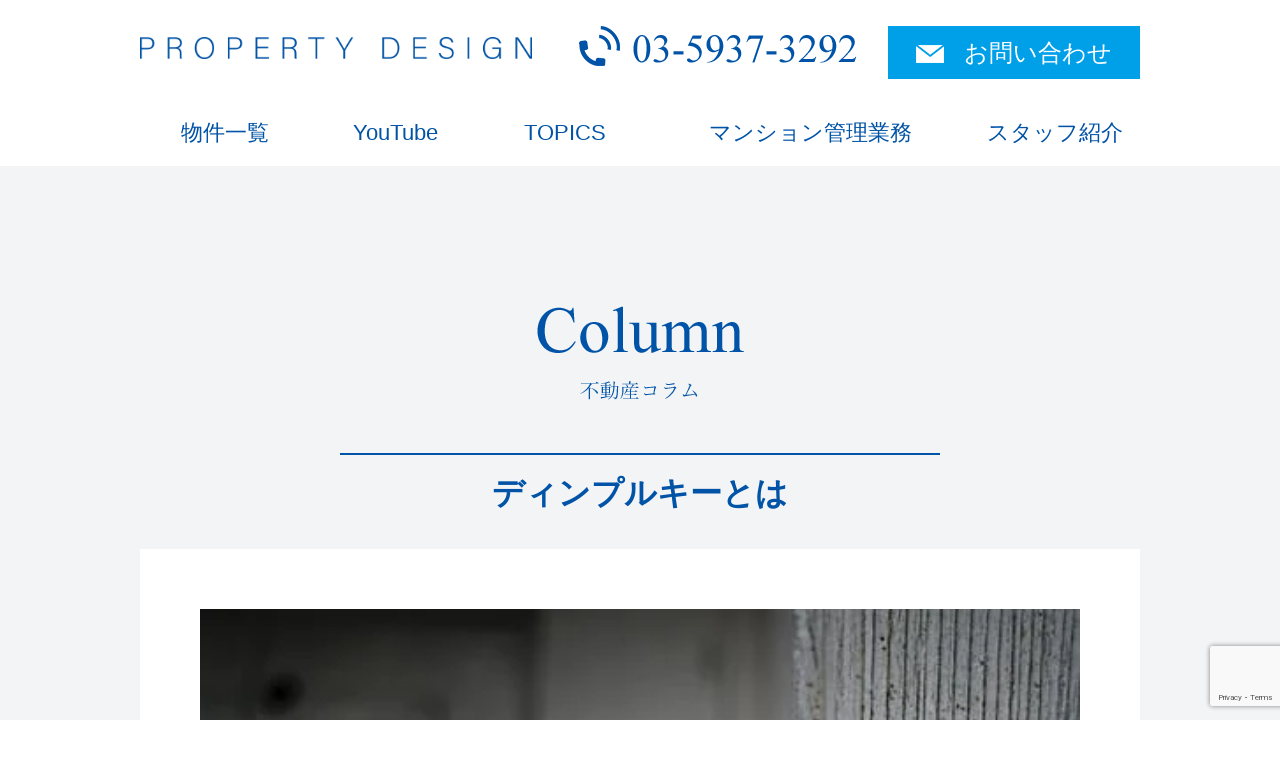

--- FILE ---
content_type: text/html; charset=UTF-8
request_url: https://p-design.tokyo/15755/
body_size: 8607
content:
<!DOCTYPE html>
<html lang="ja" class="no-js no-svg">
<head>
<!-- Google Tag Manager -->
<script>(function(w,d,s,l,i){w[l]=w[l]||[];w[l].push({'gtm.start':
new Date().getTime(),event:'gtm.js'});var f=d.getElementsByTagName(s)[0],
j=d.createElement(s),dl=l!='dataLayer'?'&l='+l:'';j.async=true;j.src=
'https://www.googletagmanager.com/gtm.js?id='+i+dl;f.parentNode.insertBefore(j,f);
})(window,document,'script','dataLayer','GTM-T3MH76W');</script>
<!-- End Google Tag Manager -->
<!-- Global site tag (gtag.js) - Google Analytics -->
<script async src="https://www.googletagmanager.com/gtag/js?id=G-7YLJHSLXF1"></script>
<script>
  window.dataLayer = window.dataLayer || [];
  function gtag(){dataLayer.push(arguments);}
  gtag('js', new Date());
  gtag('config', 'G-7YLJHSLXF1');
</script>
<title>ディンプルキーとは | プロパティデザイン｜PROPERTY DESIGN</title>
<meta charset="UTF-8">
<meta name="viewport" content="width=667">
<meta name="description" content="">
<!-- for SNS -->
<meta property="og:title" content="ディンプルキーとは | プロパティデザイン｜PROPERTY DESIGN">
<meta property="og:type" content="activity">
<meta property="og:url" content="https://p-design.tokyo/15755/">
<meta property="og:image" content="https://p-design.tokyo/wp-content/uploads/2022/05/pexels-photo-217316.webp">
<meta property="og:site_name" content="プロパティデザイン｜PROPERTY DESIGN">
<meta property="og:description" content="">
<meta name="twitter:card" content="summary">
<meta name="twitter:title" content="ディンプルキーとは | プロパティデザイン｜PROPERTY DESIGN">
<meta name="twitter:description" content="">
<meta name="twitter:image" content="https://p-design.tokyo/wp-content/uploads/2022/05/pexels-photo-217316.webp">
<meta itemprop="image" content="https://p-design.tokyo/wp-content/uploads/2022/05/pexels-photo-217316.webp">
<!-- /for SNS -->
<link rel="stylesheet" href="/css/reset.css">
<link rel="stylesheet" href="/css/layout.css">
<link rel="stylesheet" href="/css/pc.css">
<link rel="apple-touch-icon-precomposed" sizes="152x152" href="/apple-touch-icon-152x152.png">
<link rel="shortcut icon" href="/favicon.ico">
<meta name='robots' content='max-image-preview:large' />
<link rel="alternate" title="oEmbed (JSON)" type="application/json+oembed" href="https://p-design.tokyo/wp-json/oembed/1.0/embed?url=https%3A%2F%2Fp-design.tokyo%2F15755%2F" />
<link rel="alternate" title="oEmbed (XML)" type="text/xml+oembed" href="https://p-design.tokyo/wp-json/oembed/1.0/embed?url=https%3A%2F%2Fp-design.tokyo%2F15755%2F&#038;format=xml" />
<style id='wp-img-auto-sizes-contain-inline-css' type='text/css'>
img:is([sizes=auto i],[sizes^="auto," i]){contain-intrinsic-size:3000px 1500px}
/*# sourceURL=wp-img-auto-sizes-contain-inline-css */
</style>
<link rel='stylesheet' id='colorbox-theme4-css' href='https://p-design.tokyo/wp-content/plugins/jquery-colorbox/themes/theme4/colorbox.css?ver=4.6.2' type='text/css' media='screen' />
<style id='wp-emoji-styles-inline-css' type='text/css'>

	img.wp-smiley, img.emoji {
		display: inline !important;
		border: none !important;
		box-shadow: none !important;
		height: 1em !important;
		width: 1em !important;
		margin: 0 0.07em !important;
		vertical-align: -0.1em !important;
		background: none !important;
		padding: 0 !important;
	}
/*# sourceURL=wp-emoji-styles-inline-css */
</style>
<link rel='stylesheet' id='wp-block-library-css' href='https://p-design.tokyo/wp-includes/css/dist/block-library/style.min.css?ver=6.9' type='text/css' media='all' />
<style id='wp-block-paragraph-inline-css' type='text/css'>
.is-small-text{font-size:.875em}.is-regular-text{font-size:1em}.is-large-text{font-size:2.25em}.is-larger-text{font-size:3em}.has-drop-cap:not(:focus):first-letter{float:left;font-size:8.4em;font-style:normal;font-weight:100;line-height:.68;margin:.05em .1em 0 0;text-transform:uppercase}body.rtl .has-drop-cap:not(:focus):first-letter{float:none;margin-left:.1em}p.has-drop-cap.has-background{overflow:hidden}:root :where(p.has-background){padding:1.25em 2.375em}:where(p.has-text-color:not(.has-link-color)) a{color:inherit}p.has-text-align-left[style*="writing-mode:vertical-lr"],p.has-text-align-right[style*="writing-mode:vertical-rl"]{rotate:180deg}
/*# sourceURL=https://p-design.tokyo/wp-includes/blocks/paragraph/style.min.css */
</style>
<style id='global-styles-inline-css' type='text/css'>
:root{--wp--preset--aspect-ratio--square: 1;--wp--preset--aspect-ratio--4-3: 4/3;--wp--preset--aspect-ratio--3-4: 3/4;--wp--preset--aspect-ratio--3-2: 3/2;--wp--preset--aspect-ratio--2-3: 2/3;--wp--preset--aspect-ratio--16-9: 16/9;--wp--preset--aspect-ratio--9-16: 9/16;--wp--preset--color--black: #000000;--wp--preset--color--cyan-bluish-gray: #abb8c3;--wp--preset--color--white: #ffffff;--wp--preset--color--pale-pink: #f78da7;--wp--preset--color--vivid-red: #cf2e2e;--wp--preset--color--luminous-vivid-orange: #ff6900;--wp--preset--color--luminous-vivid-amber: #fcb900;--wp--preset--color--light-green-cyan: #7bdcb5;--wp--preset--color--vivid-green-cyan: #00d084;--wp--preset--color--pale-cyan-blue: #8ed1fc;--wp--preset--color--vivid-cyan-blue: #0693e3;--wp--preset--color--vivid-purple: #9b51e0;--wp--preset--gradient--vivid-cyan-blue-to-vivid-purple: linear-gradient(135deg,rgb(6,147,227) 0%,rgb(155,81,224) 100%);--wp--preset--gradient--light-green-cyan-to-vivid-green-cyan: linear-gradient(135deg,rgb(122,220,180) 0%,rgb(0,208,130) 100%);--wp--preset--gradient--luminous-vivid-amber-to-luminous-vivid-orange: linear-gradient(135deg,rgb(252,185,0) 0%,rgb(255,105,0) 100%);--wp--preset--gradient--luminous-vivid-orange-to-vivid-red: linear-gradient(135deg,rgb(255,105,0) 0%,rgb(207,46,46) 100%);--wp--preset--gradient--very-light-gray-to-cyan-bluish-gray: linear-gradient(135deg,rgb(238,238,238) 0%,rgb(169,184,195) 100%);--wp--preset--gradient--cool-to-warm-spectrum: linear-gradient(135deg,rgb(74,234,220) 0%,rgb(151,120,209) 20%,rgb(207,42,186) 40%,rgb(238,44,130) 60%,rgb(251,105,98) 80%,rgb(254,248,76) 100%);--wp--preset--gradient--blush-light-purple: linear-gradient(135deg,rgb(255,206,236) 0%,rgb(152,150,240) 100%);--wp--preset--gradient--blush-bordeaux: linear-gradient(135deg,rgb(254,205,165) 0%,rgb(254,45,45) 50%,rgb(107,0,62) 100%);--wp--preset--gradient--luminous-dusk: linear-gradient(135deg,rgb(255,203,112) 0%,rgb(199,81,192) 50%,rgb(65,88,208) 100%);--wp--preset--gradient--pale-ocean: linear-gradient(135deg,rgb(255,245,203) 0%,rgb(182,227,212) 50%,rgb(51,167,181) 100%);--wp--preset--gradient--electric-grass: linear-gradient(135deg,rgb(202,248,128) 0%,rgb(113,206,126) 100%);--wp--preset--gradient--midnight: linear-gradient(135deg,rgb(2,3,129) 0%,rgb(40,116,252) 100%);--wp--preset--font-size--small: 13px;--wp--preset--font-size--medium: 20px;--wp--preset--font-size--large: 36px;--wp--preset--font-size--x-large: 42px;--wp--preset--spacing--20: 0.44rem;--wp--preset--spacing--30: 0.67rem;--wp--preset--spacing--40: 1rem;--wp--preset--spacing--50: 1.5rem;--wp--preset--spacing--60: 2.25rem;--wp--preset--spacing--70: 3.38rem;--wp--preset--spacing--80: 5.06rem;--wp--preset--shadow--natural: 6px 6px 9px rgba(0, 0, 0, 0.2);--wp--preset--shadow--deep: 12px 12px 50px rgba(0, 0, 0, 0.4);--wp--preset--shadow--sharp: 6px 6px 0px rgba(0, 0, 0, 0.2);--wp--preset--shadow--outlined: 6px 6px 0px -3px rgb(255, 255, 255), 6px 6px rgb(0, 0, 0);--wp--preset--shadow--crisp: 6px 6px 0px rgb(0, 0, 0);}:where(.is-layout-flex){gap: 0.5em;}:where(.is-layout-grid){gap: 0.5em;}body .is-layout-flex{display: flex;}.is-layout-flex{flex-wrap: wrap;align-items: center;}.is-layout-flex > :is(*, div){margin: 0;}body .is-layout-grid{display: grid;}.is-layout-grid > :is(*, div){margin: 0;}:where(.wp-block-columns.is-layout-flex){gap: 2em;}:where(.wp-block-columns.is-layout-grid){gap: 2em;}:where(.wp-block-post-template.is-layout-flex){gap: 1.25em;}:where(.wp-block-post-template.is-layout-grid){gap: 1.25em;}.has-black-color{color: var(--wp--preset--color--black) !important;}.has-cyan-bluish-gray-color{color: var(--wp--preset--color--cyan-bluish-gray) !important;}.has-white-color{color: var(--wp--preset--color--white) !important;}.has-pale-pink-color{color: var(--wp--preset--color--pale-pink) !important;}.has-vivid-red-color{color: var(--wp--preset--color--vivid-red) !important;}.has-luminous-vivid-orange-color{color: var(--wp--preset--color--luminous-vivid-orange) !important;}.has-luminous-vivid-amber-color{color: var(--wp--preset--color--luminous-vivid-amber) !important;}.has-light-green-cyan-color{color: var(--wp--preset--color--light-green-cyan) !important;}.has-vivid-green-cyan-color{color: var(--wp--preset--color--vivid-green-cyan) !important;}.has-pale-cyan-blue-color{color: var(--wp--preset--color--pale-cyan-blue) !important;}.has-vivid-cyan-blue-color{color: var(--wp--preset--color--vivid-cyan-blue) !important;}.has-vivid-purple-color{color: var(--wp--preset--color--vivid-purple) !important;}.has-black-background-color{background-color: var(--wp--preset--color--black) !important;}.has-cyan-bluish-gray-background-color{background-color: var(--wp--preset--color--cyan-bluish-gray) !important;}.has-white-background-color{background-color: var(--wp--preset--color--white) !important;}.has-pale-pink-background-color{background-color: var(--wp--preset--color--pale-pink) !important;}.has-vivid-red-background-color{background-color: var(--wp--preset--color--vivid-red) !important;}.has-luminous-vivid-orange-background-color{background-color: var(--wp--preset--color--luminous-vivid-orange) !important;}.has-luminous-vivid-amber-background-color{background-color: var(--wp--preset--color--luminous-vivid-amber) !important;}.has-light-green-cyan-background-color{background-color: var(--wp--preset--color--light-green-cyan) !important;}.has-vivid-green-cyan-background-color{background-color: var(--wp--preset--color--vivid-green-cyan) !important;}.has-pale-cyan-blue-background-color{background-color: var(--wp--preset--color--pale-cyan-blue) !important;}.has-vivid-cyan-blue-background-color{background-color: var(--wp--preset--color--vivid-cyan-blue) !important;}.has-vivid-purple-background-color{background-color: var(--wp--preset--color--vivid-purple) !important;}.has-black-border-color{border-color: var(--wp--preset--color--black) !important;}.has-cyan-bluish-gray-border-color{border-color: var(--wp--preset--color--cyan-bluish-gray) !important;}.has-white-border-color{border-color: var(--wp--preset--color--white) !important;}.has-pale-pink-border-color{border-color: var(--wp--preset--color--pale-pink) !important;}.has-vivid-red-border-color{border-color: var(--wp--preset--color--vivid-red) !important;}.has-luminous-vivid-orange-border-color{border-color: var(--wp--preset--color--luminous-vivid-orange) !important;}.has-luminous-vivid-amber-border-color{border-color: var(--wp--preset--color--luminous-vivid-amber) !important;}.has-light-green-cyan-border-color{border-color: var(--wp--preset--color--light-green-cyan) !important;}.has-vivid-green-cyan-border-color{border-color: var(--wp--preset--color--vivid-green-cyan) !important;}.has-pale-cyan-blue-border-color{border-color: var(--wp--preset--color--pale-cyan-blue) !important;}.has-vivid-cyan-blue-border-color{border-color: var(--wp--preset--color--vivid-cyan-blue) !important;}.has-vivid-purple-border-color{border-color: var(--wp--preset--color--vivid-purple) !important;}.has-vivid-cyan-blue-to-vivid-purple-gradient-background{background: var(--wp--preset--gradient--vivid-cyan-blue-to-vivid-purple) !important;}.has-light-green-cyan-to-vivid-green-cyan-gradient-background{background: var(--wp--preset--gradient--light-green-cyan-to-vivid-green-cyan) !important;}.has-luminous-vivid-amber-to-luminous-vivid-orange-gradient-background{background: var(--wp--preset--gradient--luminous-vivid-amber-to-luminous-vivid-orange) !important;}.has-luminous-vivid-orange-to-vivid-red-gradient-background{background: var(--wp--preset--gradient--luminous-vivid-orange-to-vivid-red) !important;}.has-very-light-gray-to-cyan-bluish-gray-gradient-background{background: var(--wp--preset--gradient--very-light-gray-to-cyan-bluish-gray) !important;}.has-cool-to-warm-spectrum-gradient-background{background: var(--wp--preset--gradient--cool-to-warm-spectrum) !important;}.has-blush-light-purple-gradient-background{background: var(--wp--preset--gradient--blush-light-purple) !important;}.has-blush-bordeaux-gradient-background{background: var(--wp--preset--gradient--blush-bordeaux) !important;}.has-luminous-dusk-gradient-background{background: var(--wp--preset--gradient--luminous-dusk) !important;}.has-pale-ocean-gradient-background{background: var(--wp--preset--gradient--pale-ocean) !important;}.has-electric-grass-gradient-background{background: var(--wp--preset--gradient--electric-grass) !important;}.has-midnight-gradient-background{background: var(--wp--preset--gradient--midnight) !important;}.has-small-font-size{font-size: var(--wp--preset--font-size--small) !important;}.has-medium-font-size{font-size: var(--wp--preset--font-size--medium) !important;}.has-large-font-size{font-size: var(--wp--preset--font-size--large) !important;}.has-x-large-font-size{font-size: var(--wp--preset--font-size--x-large) !important;}
/*# sourceURL=global-styles-inline-css */
</style>

<style id='classic-theme-styles-inline-css' type='text/css'>
/*! This file is auto-generated */
.wp-block-button__link{color:#fff;background-color:#32373c;border-radius:9999px;box-shadow:none;text-decoration:none;padding:calc(.667em + 2px) calc(1.333em + 2px);font-size:1.125em}.wp-block-file__button{background:#32373c;color:#fff;text-decoration:none}
/*# sourceURL=/wp-includes/css/classic-themes.min.css */
</style>
<link rel='stylesheet' id='contact-form-7-css' href='https://p-design.tokyo/wp-content/plugins/contact-form-7/includes/css/styles.css?ver=6.1.4' type='text/css' media='all' />
<script type="text/javascript" src="https://p-design.tokyo/wp-includes/js/jquery/jquery.min.js?ver=3.7.1" id="jquery-core-js"></script>
<script type="text/javascript" src="https://p-design.tokyo/wp-includes/js/jquery/jquery-migrate.min.js?ver=3.4.1" id="jquery-migrate-js"></script>
<script type="text/javascript" id="colorbox-js-extra">
/* <![CDATA[ */
var jQueryColorboxSettingsArray = {"jQueryColorboxVersion":"4.6.2","colorboxInline":"false","colorboxIframe":"false","colorboxGroupId":"","colorboxTitle":"","colorboxWidth":"false","colorboxHeight":"false","colorboxMaxWidth":"false","colorboxMaxHeight":"false","colorboxSlideshow":"false","colorboxSlideshowAuto":"false","colorboxScalePhotos":"true","colorboxPreloading":"false","colorboxOverlayClose":"true","colorboxLoop":"true","colorboxEscKey":"true","colorboxArrowKey":"true","colorboxScrolling":"true","colorboxOpacity":"0.85","colorboxTransition":"elastic","colorboxSpeed":"350","colorboxSlideshowSpeed":"2500","colorboxClose":"close","colorboxNext":"next","colorboxPrevious":"previous","colorboxSlideshowStart":"start slideshow","colorboxSlideshowStop":"stop slideshow","colorboxCurrent":"{current} of {total} images","colorboxXhrError":"This content failed to load.","colorboxImgError":"This image failed to load.","colorboxImageMaxWidth":"100%","colorboxImageMaxHeight":"false","colorboxImageHeight":"false","colorboxImageWidth":"100%","colorboxLinkHeight":"false","colorboxLinkWidth":"false","colorboxInitialHeight":"100","colorboxInitialWidth":"300","autoColorboxJavaScript":"true","autoHideFlash":"","autoColorbox":"true","autoColorboxGalleries":"","addZoomOverlay":"","useGoogleJQuery":"","colorboxAddClassToLinks":""};
//# sourceURL=colorbox-js-extra
/* ]]> */
</script>
<script type="text/javascript" src="https://p-design.tokyo/wp-content/plugins/jquery-colorbox/js/jquery.colorbox-min.js?ver=1.4.33" id="colorbox-js"></script>
<script type="text/javascript" src="https://p-design.tokyo/wp-content/plugins/jquery-colorbox/js/jquery-colorbox-wrapper-min.js?ver=4.6.2" id="colorbox-wrapper-js"></script>
<link rel="https://api.w.org/" href="https://p-design.tokyo/wp-json/" /><link rel="alternate" title="JSON" type="application/json" href="https://p-design.tokyo/wp-json/wp/v2/posts/15755" /><link rel="canonical" href="https://p-design.tokyo/15755/" />
<link rel='shortlink' href='https://p-design.tokyo/?p=15755' />
<link rel="alternate" type="application/rss+xml" title="RSS" href="https://p-design.tokyo/rsslatest.xml" /><script src="https://ajax.googleapis.com/ajax/libs/jquery/1.10.2/jquery.min.js"></script>
<script type='text/javascript' src="/js/common_pc.js"></script>
<script type='text/javascript' src="/js/footerFixed.js"></script>
<!-- #header -->
<header id="header-block">
	<div id="header-fixed">
		<div class="header-wrap">
			<h1 class="sitename"><a href="/"><img src="/img_cmmn/hd_logo.png" alt="PROPERTY DESIGN" width="392" height="22"></a></h1>
			<ul class="contact-list">
			<li><img src="/img_pc/tel_header.png" width="278" height="40" alt="TEL 03-5937-3292"></li>
			<li><a href="/contact/">お問い合わせ</a></li>
			</ul>
		</div>
	</div>
	<nav id="gnav-wrap">
		<ul class="gnav">
		<li>
			<a href="/point/">物件一覧</a>
			<ul>
			<li><a href="/#area-block">エリアから探す</a></li>
			<li><a href="/#line-block">沿線から探す</a></li>
			<li><a href="/#commitment-block">こだわりから探す</a></li>
			</ul>
		</li>
		<li><a href="https://www.youtube.com/channel/UCPN2Pkol58_lzsZADnBcsCA" target="_blank">YouTube</a></li>
		<li><a href="/topics/">TOPICS</a></li>
		<li><a href="/mansionmanagement/">マンション管理業務</a></li>
		<li><a href="/staff/">スタッフ紹介</a></li>
		</ul>
	</nav>
</header>
<body>
<!-- Google Tag Manager (noscript) -->
<noscript><iframe src="https://www.googletagmanager.com/ns.html?id=GTM-T3MH76W" height="0" width="0" style="display:none;visibility:hidden"></iframe></noscript>
<!-- End Google Tag Manager (noscript) -->
<article id="column-page" class="main-content">
		<h2 class="page-ttl"><img src="/img_cmmn/pagettl_column.png" alt="不動産コラム"></h2>
	<h3 class="section-ttl">ディンプルキーとは</h3>
	<section class="column-article">
				<figure class="thumb">
			<img width="500" height="333" src="https://p-design.tokyo/wp-content/uploads/2022/05/pexels-photo-217316.webp" class="attachment-large size-large colorbox-15755  wp-post-image" alt="" decoding="async" fetchpriority="high" srcset="https://p-design.tokyo/wp-content/uploads/2022/05/pexels-photo-217316.webp 500w, https://p-design.tokyo/wp-content/uploads/2022/05/pexels-photo-217316-300x200.webp 300w" sizes="(max-width: 500px) 100vw, 500px" />		</figure>
		
		
<p>ディンプルキーとは、鍵の表面に複数のくぼみが付いている鍵のことで、防犯性が高い点が最大の特徴です。<br></p>



<p></p>



<p>具体的にディンプルキーの強みを三点ご紹介いたします。<br>一点目は、ピッキングされにくいという点です。通常のシリンダー錠よりも、鍵穴の内部が複雑で繊細なため、ピッキングをしようとしても時間がかかり犯罪抑制効果が期待できます。一般的に、ピッキングをして開錠するまでの時間が10分以上であればピッキングに強いと言われており、ディンプルキーは10分以上のピッキング耐性がある為、防犯性に優れています。<br></p>



<p></p>



<p>二点目は、複製が難しいという点です。ディンプルキーの形状は複雑で窪みの高さは非常に精密に作られている為、合鍵をつくるのにも高度な技術を求められます。よって、第三者が犯罪目的などで、不正に複製するのは極めて困難と言えます。<br></p>



<p></p>



<p>三点目は、耐久性があるという点です。従来のギザギザ型のディスクシリンダーに比べ、摩耗で開きにくくなったり折れたりすることがありません。<br></p>



<p></p>



<p>以上、ディンプルキーの強みを三点ご紹介いたしました。近年賃貸住宅においても、防犯に対する意識は高まっており、より防犯性の高いディンプルキーを取り入れている物件が増えています。特に、セキュリティ面において一人暮らしの女性にディンプルキーはオススメです。</p>

	</section>
	
	<nav class="nav-single">
		<ul>
			<li class="nav-previous">
		<a href="https://p-design.tokyo/15752/" rel="prev">《前の記事》 タンクレストイレとは</a>			</li>
			<li class="nav-next">
		<a href="https://p-design.tokyo/15973/" rel="next">《次の記事》 パーティールームとは</a>			</li>
			<li class="back-articlelist"><a href="/column/">&laquo; 不動産コラム記事一覧</a></li>
		</ul>
	</nav>
	<!-- .nav-single -->

	</article>

<footer id="footer-block">
	<div class="footer-wrap">
		<div class="contact-data clearfix">
			<div class="logo"><a href="/"><img src="/img_pc/logo_footer.png" width="392" height="22" alt="PROPERTY DESIGN"></a></div>
			<div class="tel"><img src="/img_pc/tel_footer.png" width="278" height="40" alt=""></div>
			<div class="mail"><a href="/contact/">お問い合わせ</a></div>
		</div>
		<div class="search">
			<form role="search" method="get" id="footer-searchform" action="/" >
			<input type="text" value="" name="s" id="s">
			<input type="submit" id="footer-searchsubmit" value="フリーワード検索">
			</form>
		</div>
		<div class="address">
		〒160-0022<br>
		東京都新宿区新宿3丁目21-4<br>
		新宿ニュートーワビル 1F<br>
		TEL：03-5937-3292 / FAX：03-5937-3293
		</div>
		<nav class="menu-list">
		<ul class="menu-property">
		<li><a href="/point/">物件一覧</a></li>
		<li><a href="/#area-block">エリアから探す</a></li>
		<li><a href="/#line-block">沿線から探す</a></li>
		<li><a href="/#commitment-block">こだわりから探す</a></li>
		</ul>
		<ul class="menu-other">
		<li><a href="https://www.youtube.com/channel/UCPN2Pkol58_lzsZADnBcsCA" target="_blank">YouTube</a></li>
		<li><a href="/topics/">TOPICS</a></li>
		<li><a href="/mansionmanagement/">マンション管理業務</a></li>
		<li><a href="/mansionmanagement/">オーナー様募集</a></li>
		<li><a href="/mansion-brand/">ブランドシリーズ</a></li>
		<li><a href="/column/">不動産コラム</a></li>
		<li><a href="/faq/">よくあるご質問</a></li>
		</ul>
		<ul class="menu-company">
		<li><a href="/staff/">スタッフ紹介</a></li>
		<li><a href="/company/">会社概要</a></li>
		<li><a href="/privacypolicy/">プライバシーポリシー</a></li>
		</ul>
		<ul class="menu-long">
		<li><a href="/realestatepurchase/">プロパティデザインの不動産購入</a></li>
		</ul>
		</nav>
	</div>
	<small>Copyright &copy; 株式会社 SUNNY All rights Reserved.</small>
</footer>
<script type="speculationrules">
{"prefetch":[{"source":"document","where":{"and":[{"href_matches":"/*"},{"not":{"href_matches":["/wp-*.php","/wp-admin/*","/wp-content/uploads/*","/wp-content/*","/wp-content/plugins/*","/wp-content/themes/sunny-pc/*","/*\\?(.+)"]}},{"not":{"selector_matches":"a[rel~=\"nofollow\"]"}},{"not":{"selector_matches":".no-prefetch, .no-prefetch a"}}]},"eagerness":"conservative"}]}
</script>
<script type="text/javascript" src="https://p-design.tokyo/wp-includes/js/dist/hooks.min.js?ver=dd5603f07f9220ed27f1" id="wp-hooks-js"></script>
<script type="text/javascript" src="https://p-design.tokyo/wp-includes/js/dist/i18n.min.js?ver=c26c3dc7bed366793375" id="wp-i18n-js"></script>
<script type="text/javascript" id="wp-i18n-js-after">
/* <![CDATA[ */
wp.i18n.setLocaleData( { 'text direction\u0004ltr': [ 'ltr' ] } );
//# sourceURL=wp-i18n-js-after
/* ]]> */
</script>
<script type="text/javascript" src="https://p-design.tokyo/wp-content/plugins/contact-form-7/includes/swv/js/index.js?ver=6.1.4" id="swv-js"></script>
<script type="text/javascript" id="contact-form-7-js-translations">
/* <![CDATA[ */
( function( domain, translations ) {
	var localeData = translations.locale_data[ domain ] || translations.locale_data.messages;
	localeData[""].domain = domain;
	wp.i18n.setLocaleData( localeData, domain );
} )( "contact-form-7", {"translation-revision-date":"2025-11-30 08:12:23+0000","generator":"GlotPress\/4.0.3","domain":"messages","locale_data":{"messages":{"":{"domain":"messages","plural-forms":"nplurals=1; plural=0;","lang":"ja_JP"},"This contact form is placed in the wrong place.":["\u3053\u306e\u30b3\u30f3\u30bf\u30af\u30c8\u30d5\u30a9\u30fc\u30e0\u306f\u9593\u9055\u3063\u305f\u4f4d\u7f6e\u306b\u7f6e\u304b\u308c\u3066\u3044\u307e\u3059\u3002"],"Error:":["\u30a8\u30e9\u30fc:"]}},"comment":{"reference":"includes\/js\/index.js"}} );
//# sourceURL=contact-form-7-js-translations
/* ]]> */
</script>
<script type="text/javascript" id="contact-form-7-js-before">
/* <![CDATA[ */
var wpcf7 = {
    "api": {
        "root": "https:\/\/p-design.tokyo\/wp-json\/",
        "namespace": "contact-form-7\/v1"
    }
};
//# sourceURL=contact-form-7-js-before
/* ]]> */
</script>
<script type="text/javascript" src="https://p-design.tokyo/wp-content/plugins/contact-form-7/includes/js/index.js?ver=6.1.4" id="contact-form-7-js"></script>
<script type="text/javascript" src="https://www.google.com/recaptcha/api.js?render=6LeuRQ4jAAAAAHzwfr6TF3A6TuAZBtcJ7hmw9j_K&amp;ver=3.0" id="google-recaptcha-js"></script>
<script type="text/javascript" src="https://p-design.tokyo/wp-includes/js/dist/vendor/wp-polyfill.min.js?ver=3.15.0" id="wp-polyfill-js"></script>
<script type="text/javascript" id="wpcf7-recaptcha-js-before">
/* <![CDATA[ */
var wpcf7_recaptcha = {
    "sitekey": "6LeuRQ4jAAAAAHzwfr6TF3A6TuAZBtcJ7hmw9j_K",
    "actions": {
        "homepage": "homepage",
        "contactform": "contactform"
    }
};
//# sourceURL=wpcf7-recaptcha-js-before
/* ]]> */
</script>
<script type="text/javascript" src="https://p-design.tokyo/wp-content/plugins/contact-form-7/modules/recaptcha/index.js?ver=6.1.4" id="wpcf7-recaptcha-js"></script>
<script id="wp-emoji-settings" type="application/json">
{"baseUrl":"https://s.w.org/images/core/emoji/17.0.2/72x72/","ext":".png","svgUrl":"https://s.w.org/images/core/emoji/17.0.2/svg/","svgExt":".svg","source":{"concatemoji":"https://p-design.tokyo/wp-includes/js/wp-emoji-release.min.js?ver=6.9"}}
</script>
<script type="module">
/* <![CDATA[ */
/*! This file is auto-generated */
const a=JSON.parse(document.getElementById("wp-emoji-settings").textContent),o=(window._wpemojiSettings=a,"wpEmojiSettingsSupports"),s=["flag","emoji"];function i(e){try{var t={supportTests:e,timestamp:(new Date).valueOf()};sessionStorage.setItem(o,JSON.stringify(t))}catch(e){}}function c(e,t,n){e.clearRect(0,0,e.canvas.width,e.canvas.height),e.fillText(t,0,0);t=new Uint32Array(e.getImageData(0,0,e.canvas.width,e.canvas.height).data);e.clearRect(0,0,e.canvas.width,e.canvas.height),e.fillText(n,0,0);const a=new Uint32Array(e.getImageData(0,0,e.canvas.width,e.canvas.height).data);return t.every((e,t)=>e===a[t])}function p(e,t){e.clearRect(0,0,e.canvas.width,e.canvas.height),e.fillText(t,0,0);var n=e.getImageData(16,16,1,1);for(let e=0;e<n.data.length;e++)if(0!==n.data[e])return!1;return!0}function u(e,t,n,a){switch(t){case"flag":return n(e,"\ud83c\udff3\ufe0f\u200d\u26a7\ufe0f","\ud83c\udff3\ufe0f\u200b\u26a7\ufe0f")?!1:!n(e,"\ud83c\udde8\ud83c\uddf6","\ud83c\udde8\u200b\ud83c\uddf6")&&!n(e,"\ud83c\udff4\udb40\udc67\udb40\udc62\udb40\udc65\udb40\udc6e\udb40\udc67\udb40\udc7f","\ud83c\udff4\u200b\udb40\udc67\u200b\udb40\udc62\u200b\udb40\udc65\u200b\udb40\udc6e\u200b\udb40\udc67\u200b\udb40\udc7f");case"emoji":return!a(e,"\ud83e\u1fac8")}return!1}function f(e,t,n,a){let r;const o=(r="undefined"!=typeof WorkerGlobalScope&&self instanceof WorkerGlobalScope?new OffscreenCanvas(300,150):document.createElement("canvas")).getContext("2d",{willReadFrequently:!0}),s=(o.textBaseline="top",o.font="600 32px Arial",{});return e.forEach(e=>{s[e]=t(o,e,n,a)}),s}function r(e){var t=document.createElement("script");t.src=e,t.defer=!0,document.head.appendChild(t)}a.supports={everything:!0,everythingExceptFlag:!0},new Promise(t=>{let n=function(){try{var e=JSON.parse(sessionStorage.getItem(o));if("object"==typeof e&&"number"==typeof e.timestamp&&(new Date).valueOf()<e.timestamp+604800&&"object"==typeof e.supportTests)return e.supportTests}catch(e){}return null}();if(!n){if("undefined"!=typeof Worker&&"undefined"!=typeof OffscreenCanvas&&"undefined"!=typeof URL&&URL.createObjectURL&&"undefined"!=typeof Blob)try{var e="postMessage("+f.toString()+"("+[JSON.stringify(s),u.toString(),c.toString(),p.toString()].join(",")+"));",a=new Blob([e],{type:"text/javascript"});const r=new Worker(URL.createObjectURL(a),{name:"wpTestEmojiSupports"});return void(r.onmessage=e=>{i(n=e.data),r.terminate(),t(n)})}catch(e){}i(n=f(s,u,c,p))}t(n)}).then(e=>{for(const n in e)a.supports[n]=e[n],a.supports.everything=a.supports.everything&&a.supports[n],"flag"!==n&&(a.supports.everythingExceptFlag=a.supports.everythingExceptFlag&&a.supports[n]);var t;a.supports.everythingExceptFlag=a.supports.everythingExceptFlag&&!a.supports.flag,a.supports.everything||((t=a.source||{}).concatemoji?r(t.concatemoji):t.wpemoji&&t.twemoji&&(r(t.twemoji),r(t.wpemoji)))});
//# sourceURL=https://p-design.tokyo/wp-includes/js/wp-emoji-loader.min.js
/* ]]> */
</script>
</body>
</html>

--- FILE ---
content_type: text/html; charset=utf-8
request_url: https://www.google.com/recaptcha/api2/anchor?ar=1&k=6LeuRQ4jAAAAAHzwfr6TF3A6TuAZBtcJ7hmw9j_K&co=aHR0cHM6Ly9wLWRlc2lnbi50b2t5bzo0NDM.&hl=en&v=PoyoqOPhxBO7pBk68S4YbpHZ&size=invisible&anchor-ms=20000&execute-ms=30000&cb=naiacmi2mxnr
body_size: 49052
content:
<!DOCTYPE HTML><html dir="ltr" lang="en"><head><meta http-equiv="Content-Type" content="text/html; charset=UTF-8">
<meta http-equiv="X-UA-Compatible" content="IE=edge">
<title>reCAPTCHA</title>
<style type="text/css">
/* cyrillic-ext */
@font-face {
  font-family: 'Roboto';
  font-style: normal;
  font-weight: 400;
  font-stretch: 100%;
  src: url(//fonts.gstatic.com/s/roboto/v48/KFO7CnqEu92Fr1ME7kSn66aGLdTylUAMa3GUBHMdazTgWw.woff2) format('woff2');
  unicode-range: U+0460-052F, U+1C80-1C8A, U+20B4, U+2DE0-2DFF, U+A640-A69F, U+FE2E-FE2F;
}
/* cyrillic */
@font-face {
  font-family: 'Roboto';
  font-style: normal;
  font-weight: 400;
  font-stretch: 100%;
  src: url(//fonts.gstatic.com/s/roboto/v48/KFO7CnqEu92Fr1ME7kSn66aGLdTylUAMa3iUBHMdazTgWw.woff2) format('woff2');
  unicode-range: U+0301, U+0400-045F, U+0490-0491, U+04B0-04B1, U+2116;
}
/* greek-ext */
@font-face {
  font-family: 'Roboto';
  font-style: normal;
  font-weight: 400;
  font-stretch: 100%;
  src: url(//fonts.gstatic.com/s/roboto/v48/KFO7CnqEu92Fr1ME7kSn66aGLdTylUAMa3CUBHMdazTgWw.woff2) format('woff2');
  unicode-range: U+1F00-1FFF;
}
/* greek */
@font-face {
  font-family: 'Roboto';
  font-style: normal;
  font-weight: 400;
  font-stretch: 100%;
  src: url(//fonts.gstatic.com/s/roboto/v48/KFO7CnqEu92Fr1ME7kSn66aGLdTylUAMa3-UBHMdazTgWw.woff2) format('woff2');
  unicode-range: U+0370-0377, U+037A-037F, U+0384-038A, U+038C, U+038E-03A1, U+03A3-03FF;
}
/* math */
@font-face {
  font-family: 'Roboto';
  font-style: normal;
  font-weight: 400;
  font-stretch: 100%;
  src: url(//fonts.gstatic.com/s/roboto/v48/KFO7CnqEu92Fr1ME7kSn66aGLdTylUAMawCUBHMdazTgWw.woff2) format('woff2');
  unicode-range: U+0302-0303, U+0305, U+0307-0308, U+0310, U+0312, U+0315, U+031A, U+0326-0327, U+032C, U+032F-0330, U+0332-0333, U+0338, U+033A, U+0346, U+034D, U+0391-03A1, U+03A3-03A9, U+03B1-03C9, U+03D1, U+03D5-03D6, U+03F0-03F1, U+03F4-03F5, U+2016-2017, U+2034-2038, U+203C, U+2040, U+2043, U+2047, U+2050, U+2057, U+205F, U+2070-2071, U+2074-208E, U+2090-209C, U+20D0-20DC, U+20E1, U+20E5-20EF, U+2100-2112, U+2114-2115, U+2117-2121, U+2123-214F, U+2190, U+2192, U+2194-21AE, U+21B0-21E5, U+21F1-21F2, U+21F4-2211, U+2213-2214, U+2216-22FF, U+2308-230B, U+2310, U+2319, U+231C-2321, U+2336-237A, U+237C, U+2395, U+239B-23B7, U+23D0, U+23DC-23E1, U+2474-2475, U+25AF, U+25B3, U+25B7, U+25BD, U+25C1, U+25CA, U+25CC, U+25FB, U+266D-266F, U+27C0-27FF, U+2900-2AFF, U+2B0E-2B11, U+2B30-2B4C, U+2BFE, U+3030, U+FF5B, U+FF5D, U+1D400-1D7FF, U+1EE00-1EEFF;
}
/* symbols */
@font-face {
  font-family: 'Roboto';
  font-style: normal;
  font-weight: 400;
  font-stretch: 100%;
  src: url(//fonts.gstatic.com/s/roboto/v48/KFO7CnqEu92Fr1ME7kSn66aGLdTylUAMaxKUBHMdazTgWw.woff2) format('woff2');
  unicode-range: U+0001-000C, U+000E-001F, U+007F-009F, U+20DD-20E0, U+20E2-20E4, U+2150-218F, U+2190, U+2192, U+2194-2199, U+21AF, U+21E6-21F0, U+21F3, U+2218-2219, U+2299, U+22C4-22C6, U+2300-243F, U+2440-244A, U+2460-24FF, U+25A0-27BF, U+2800-28FF, U+2921-2922, U+2981, U+29BF, U+29EB, U+2B00-2BFF, U+4DC0-4DFF, U+FFF9-FFFB, U+10140-1018E, U+10190-1019C, U+101A0, U+101D0-101FD, U+102E0-102FB, U+10E60-10E7E, U+1D2C0-1D2D3, U+1D2E0-1D37F, U+1F000-1F0FF, U+1F100-1F1AD, U+1F1E6-1F1FF, U+1F30D-1F30F, U+1F315, U+1F31C, U+1F31E, U+1F320-1F32C, U+1F336, U+1F378, U+1F37D, U+1F382, U+1F393-1F39F, U+1F3A7-1F3A8, U+1F3AC-1F3AF, U+1F3C2, U+1F3C4-1F3C6, U+1F3CA-1F3CE, U+1F3D4-1F3E0, U+1F3ED, U+1F3F1-1F3F3, U+1F3F5-1F3F7, U+1F408, U+1F415, U+1F41F, U+1F426, U+1F43F, U+1F441-1F442, U+1F444, U+1F446-1F449, U+1F44C-1F44E, U+1F453, U+1F46A, U+1F47D, U+1F4A3, U+1F4B0, U+1F4B3, U+1F4B9, U+1F4BB, U+1F4BF, U+1F4C8-1F4CB, U+1F4D6, U+1F4DA, U+1F4DF, U+1F4E3-1F4E6, U+1F4EA-1F4ED, U+1F4F7, U+1F4F9-1F4FB, U+1F4FD-1F4FE, U+1F503, U+1F507-1F50B, U+1F50D, U+1F512-1F513, U+1F53E-1F54A, U+1F54F-1F5FA, U+1F610, U+1F650-1F67F, U+1F687, U+1F68D, U+1F691, U+1F694, U+1F698, U+1F6AD, U+1F6B2, U+1F6B9-1F6BA, U+1F6BC, U+1F6C6-1F6CF, U+1F6D3-1F6D7, U+1F6E0-1F6EA, U+1F6F0-1F6F3, U+1F6F7-1F6FC, U+1F700-1F7FF, U+1F800-1F80B, U+1F810-1F847, U+1F850-1F859, U+1F860-1F887, U+1F890-1F8AD, U+1F8B0-1F8BB, U+1F8C0-1F8C1, U+1F900-1F90B, U+1F93B, U+1F946, U+1F984, U+1F996, U+1F9E9, U+1FA00-1FA6F, U+1FA70-1FA7C, U+1FA80-1FA89, U+1FA8F-1FAC6, U+1FACE-1FADC, U+1FADF-1FAE9, U+1FAF0-1FAF8, U+1FB00-1FBFF;
}
/* vietnamese */
@font-face {
  font-family: 'Roboto';
  font-style: normal;
  font-weight: 400;
  font-stretch: 100%;
  src: url(//fonts.gstatic.com/s/roboto/v48/KFO7CnqEu92Fr1ME7kSn66aGLdTylUAMa3OUBHMdazTgWw.woff2) format('woff2');
  unicode-range: U+0102-0103, U+0110-0111, U+0128-0129, U+0168-0169, U+01A0-01A1, U+01AF-01B0, U+0300-0301, U+0303-0304, U+0308-0309, U+0323, U+0329, U+1EA0-1EF9, U+20AB;
}
/* latin-ext */
@font-face {
  font-family: 'Roboto';
  font-style: normal;
  font-weight: 400;
  font-stretch: 100%;
  src: url(//fonts.gstatic.com/s/roboto/v48/KFO7CnqEu92Fr1ME7kSn66aGLdTylUAMa3KUBHMdazTgWw.woff2) format('woff2');
  unicode-range: U+0100-02BA, U+02BD-02C5, U+02C7-02CC, U+02CE-02D7, U+02DD-02FF, U+0304, U+0308, U+0329, U+1D00-1DBF, U+1E00-1E9F, U+1EF2-1EFF, U+2020, U+20A0-20AB, U+20AD-20C0, U+2113, U+2C60-2C7F, U+A720-A7FF;
}
/* latin */
@font-face {
  font-family: 'Roboto';
  font-style: normal;
  font-weight: 400;
  font-stretch: 100%;
  src: url(//fonts.gstatic.com/s/roboto/v48/KFO7CnqEu92Fr1ME7kSn66aGLdTylUAMa3yUBHMdazQ.woff2) format('woff2');
  unicode-range: U+0000-00FF, U+0131, U+0152-0153, U+02BB-02BC, U+02C6, U+02DA, U+02DC, U+0304, U+0308, U+0329, U+2000-206F, U+20AC, U+2122, U+2191, U+2193, U+2212, U+2215, U+FEFF, U+FFFD;
}
/* cyrillic-ext */
@font-face {
  font-family: 'Roboto';
  font-style: normal;
  font-weight: 500;
  font-stretch: 100%;
  src: url(//fonts.gstatic.com/s/roboto/v48/KFO7CnqEu92Fr1ME7kSn66aGLdTylUAMa3GUBHMdazTgWw.woff2) format('woff2');
  unicode-range: U+0460-052F, U+1C80-1C8A, U+20B4, U+2DE0-2DFF, U+A640-A69F, U+FE2E-FE2F;
}
/* cyrillic */
@font-face {
  font-family: 'Roboto';
  font-style: normal;
  font-weight: 500;
  font-stretch: 100%;
  src: url(//fonts.gstatic.com/s/roboto/v48/KFO7CnqEu92Fr1ME7kSn66aGLdTylUAMa3iUBHMdazTgWw.woff2) format('woff2');
  unicode-range: U+0301, U+0400-045F, U+0490-0491, U+04B0-04B1, U+2116;
}
/* greek-ext */
@font-face {
  font-family: 'Roboto';
  font-style: normal;
  font-weight: 500;
  font-stretch: 100%;
  src: url(//fonts.gstatic.com/s/roboto/v48/KFO7CnqEu92Fr1ME7kSn66aGLdTylUAMa3CUBHMdazTgWw.woff2) format('woff2');
  unicode-range: U+1F00-1FFF;
}
/* greek */
@font-face {
  font-family: 'Roboto';
  font-style: normal;
  font-weight: 500;
  font-stretch: 100%;
  src: url(//fonts.gstatic.com/s/roboto/v48/KFO7CnqEu92Fr1ME7kSn66aGLdTylUAMa3-UBHMdazTgWw.woff2) format('woff2');
  unicode-range: U+0370-0377, U+037A-037F, U+0384-038A, U+038C, U+038E-03A1, U+03A3-03FF;
}
/* math */
@font-face {
  font-family: 'Roboto';
  font-style: normal;
  font-weight: 500;
  font-stretch: 100%;
  src: url(//fonts.gstatic.com/s/roboto/v48/KFO7CnqEu92Fr1ME7kSn66aGLdTylUAMawCUBHMdazTgWw.woff2) format('woff2');
  unicode-range: U+0302-0303, U+0305, U+0307-0308, U+0310, U+0312, U+0315, U+031A, U+0326-0327, U+032C, U+032F-0330, U+0332-0333, U+0338, U+033A, U+0346, U+034D, U+0391-03A1, U+03A3-03A9, U+03B1-03C9, U+03D1, U+03D5-03D6, U+03F0-03F1, U+03F4-03F5, U+2016-2017, U+2034-2038, U+203C, U+2040, U+2043, U+2047, U+2050, U+2057, U+205F, U+2070-2071, U+2074-208E, U+2090-209C, U+20D0-20DC, U+20E1, U+20E5-20EF, U+2100-2112, U+2114-2115, U+2117-2121, U+2123-214F, U+2190, U+2192, U+2194-21AE, U+21B0-21E5, U+21F1-21F2, U+21F4-2211, U+2213-2214, U+2216-22FF, U+2308-230B, U+2310, U+2319, U+231C-2321, U+2336-237A, U+237C, U+2395, U+239B-23B7, U+23D0, U+23DC-23E1, U+2474-2475, U+25AF, U+25B3, U+25B7, U+25BD, U+25C1, U+25CA, U+25CC, U+25FB, U+266D-266F, U+27C0-27FF, U+2900-2AFF, U+2B0E-2B11, U+2B30-2B4C, U+2BFE, U+3030, U+FF5B, U+FF5D, U+1D400-1D7FF, U+1EE00-1EEFF;
}
/* symbols */
@font-face {
  font-family: 'Roboto';
  font-style: normal;
  font-weight: 500;
  font-stretch: 100%;
  src: url(//fonts.gstatic.com/s/roboto/v48/KFO7CnqEu92Fr1ME7kSn66aGLdTylUAMaxKUBHMdazTgWw.woff2) format('woff2');
  unicode-range: U+0001-000C, U+000E-001F, U+007F-009F, U+20DD-20E0, U+20E2-20E4, U+2150-218F, U+2190, U+2192, U+2194-2199, U+21AF, U+21E6-21F0, U+21F3, U+2218-2219, U+2299, U+22C4-22C6, U+2300-243F, U+2440-244A, U+2460-24FF, U+25A0-27BF, U+2800-28FF, U+2921-2922, U+2981, U+29BF, U+29EB, U+2B00-2BFF, U+4DC0-4DFF, U+FFF9-FFFB, U+10140-1018E, U+10190-1019C, U+101A0, U+101D0-101FD, U+102E0-102FB, U+10E60-10E7E, U+1D2C0-1D2D3, U+1D2E0-1D37F, U+1F000-1F0FF, U+1F100-1F1AD, U+1F1E6-1F1FF, U+1F30D-1F30F, U+1F315, U+1F31C, U+1F31E, U+1F320-1F32C, U+1F336, U+1F378, U+1F37D, U+1F382, U+1F393-1F39F, U+1F3A7-1F3A8, U+1F3AC-1F3AF, U+1F3C2, U+1F3C4-1F3C6, U+1F3CA-1F3CE, U+1F3D4-1F3E0, U+1F3ED, U+1F3F1-1F3F3, U+1F3F5-1F3F7, U+1F408, U+1F415, U+1F41F, U+1F426, U+1F43F, U+1F441-1F442, U+1F444, U+1F446-1F449, U+1F44C-1F44E, U+1F453, U+1F46A, U+1F47D, U+1F4A3, U+1F4B0, U+1F4B3, U+1F4B9, U+1F4BB, U+1F4BF, U+1F4C8-1F4CB, U+1F4D6, U+1F4DA, U+1F4DF, U+1F4E3-1F4E6, U+1F4EA-1F4ED, U+1F4F7, U+1F4F9-1F4FB, U+1F4FD-1F4FE, U+1F503, U+1F507-1F50B, U+1F50D, U+1F512-1F513, U+1F53E-1F54A, U+1F54F-1F5FA, U+1F610, U+1F650-1F67F, U+1F687, U+1F68D, U+1F691, U+1F694, U+1F698, U+1F6AD, U+1F6B2, U+1F6B9-1F6BA, U+1F6BC, U+1F6C6-1F6CF, U+1F6D3-1F6D7, U+1F6E0-1F6EA, U+1F6F0-1F6F3, U+1F6F7-1F6FC, U+1F700-1F7FF, U+1F800-1F80B, U+1F810-1F847, U+1F850-1F859, U+1F860-1F887, U+1F890-1F8AD, U+1F8B0-1F8BB, U+1F8C0-1F8C1, U+1F900-1F90B, U+1F93B, U+1F946, U+1F984, U+1F996, U+1F9E9, U+1FA00-1FA6F, U+1FA70-1FA7C, U+1FA80-1FA89, U+1FA8F-1FAC6, U+1FACE-1FADC, U+1FADF-1FAE9, U+1FAF0-1FAF8, U+1FB00-1FBFF;
}
/* vietnamese */
@font-face {
  font-family: 'Roboto';
  font-style: normal;
  font-weight: 500;
  font-stretch: 100%;
  src: url(//fonts.gstatic.com/s/roboto/v48/KFO7CnqEu92Fr1ME7kSn66aGLdTylUAMa3OUBHMdazTgWw.woff2) format('woff2');
  unicode-range: U+0102-0103, U+0110-0111, U+0128-0129, U+0168-0169, U+01A0-01A1, U+01AF-01B0, U+0300-0301, U+0303-0304, U+0308-0309, U+0323, U+0329, U+1EA0-1EF9, U+20AB;
}
/* latin-ext */
@font-face {
  font-family: 'Roboto';
  font-style: normal;
  font-weight: 500;
  font-stretch: 100%;
  src: url(//fonts.gstatic.com/s/roboto/v48/KFO7CnqEu92Fr1ME7kSn66aGLdTylUAMa3KUBHMdazTgWw.woff2) format('woff2');
  unicode-range: U+0100-02BA, U+02BD-02C5, U+02C7-02CC, U+02CE-02D7, U+02DD-02FF, U+0304, U+0308, U+0329, U+1D00-1DBF, U+1E00-1E9F, U+1EF2-1EFF, U+2020, U+20A0-20AB, U+20AD-20C0, U+2113, U+2C60-2C7F, U+A720-A7FF;
}
/* latin */
@font-face {
  font-family: 'Roboto';
  font-style: normal;
  font-weight: 500;
  font-stretch: 100%;
  src: url(//fonts.gstatic.com/s/roboto/v48/KFO7CnqEu92Fr1ME7kSn66aGLdTylUAMa3yUBHMdazQ.woff2) format('woff2');
  unicode-range: U+0000-00FF, U+0131, U+0152-0153, U+02BB-02BC, U+02C6, U+02DA, U+02DC, U+0304, U+0308, U+0329, U+2000-206F, U+20AC, U+2122, U+2191, U+2193, U+2212, U+2215, U+FEFF, U+FFFD;
}
/* cyrillic-ext */
@font-face {
  font-family: 'Roboto';
  font-style: normal;
  font-weight: 900;
  font-stretch: 100%;
  src: url(//fonts.gstatic.com/s/roboto/v48/KFO7CnqEu92Fr1ME7kSn66aGLdTylUAMa3GUBHMdazTgWw.woff2) format('woff2');
  unicode-range: U+0460-052F, U+1C80-1C8A, U+20B4, U+2DE0-2DFF, U+A640-A69F, U+FE2E-FE2F;
}
/* cyrillic */
@font-face {
  font-family: 'Roboto';
  font-style: normal;
  font-weight: 900;
  font-stretch: 100%;
  src: url(//fonts.gstatic.com/s/roboto/v48/KFO7CnqEu92Fr1ME7kSn66aGLdTylUAMa3iUBHMdazTgWw.woff2) format('woff2');
  unicode-range: U+0301, U+0400-045F, U+0490-0491, U+04B0-04B1, U+2116;
}
/* greek-ext */
@font-face {
  font-family: 'Roboto';
  font-style: normal;
  font-weight: 900;
  font-stretch: 100%;
  src: url(//fonts.gstatic.com/s/roboto/v48/KFO7CnqEu92Fr1ME7kSn66aGLdTylUAMa3CUBHMdazTgWw.woff2) format('woff2');
  unicode-range: U+1F00-1FFF;
}
/* greek */
@font-face {
  font-family: 'Roboto';
  font-style: normal;
  font-weight: 900;
  font-stretch: 100%;
  src: url(//fonts.gstatic.com/s/roboto/v48/KFO7CnqEu92Fr1ME7kSn66aGLdTylUAMa3-UBHMdazTgWw.woff2) format('woff2');
  unicode-range: U+0370-0377, U+037A-037F, U+0384-038A, U+038C, U+038E-03A1, U+03A3-03FF;
}
/* math */
@font-face {
  font-family: 'Roboto';
  font-style: normal;
  font-weight: 900;
  font-stretch: 100%;
  src: url(//fonts.gstatic.com/s/roboto/v48/KFO7CnqEu92Fr1ME7kSn66aGLdTylUAMawCUBHMdazTgWw.woff2) format('woff2');
  unicode-range: U+0302-0303, U+0305, U+0307-0308, U+0310, U+0312, U+0315, U+031A, U+0326-0327, U+032C, U+032F-0330, U+0332-0333, U+0338, U+033A, U+0346, U+034D, U+0391-03A1, U+03A3-03A9, U+03B1-03C9, U+03D1, U+03D5-03D6, U+03F0-03F1, U+03F4-03F5, U+2016-2017, U+2034-2038, U+203C, U+2040, U+2043, U+2047, U+2050, U+2057, U+205F, U+2070-2071, U+2074-208E, U+2090-209C, U+20D0-20DC, U+20E1, U+20E5-20EF, U+2100-2112, U+2114-2115, U+2117-2121, U+2123-214F, U+2190, U+2192, U+2194-21AE, U+21B0-21E5, U+21F1-21F2, U+21F4-2211, U+2213-2214, U+2216-22FF, U+2308-230B, U+2310, U+2319, U+231C-2321, U+2336-237A, U+237C, U+2395, U+239B-23B7, U+23D0, U+23DC-23E1, U+2474-2475, U+25AF, U+25B3, U+25B7, U+25BD, U+25C1, U+25CA, U+25CC, U+25FB, U+266D-266F, U+27C0-27FF, U+2900-2AFF, U+2B0E-2B11, U+2B30-2B4C, U+2BFE, U+3030, U+FF5B, U+FF5D, U+1D400-1D7FF, U+1EE00-1EEFF;
}
/* symbols */
@font-face {
  font-family: 'Roboto';
  font-style: normal;
  font-weight: 900;
  font-stretch: 100%;
  src: url(//fonts.gstatic.com/s/roboto/v48/KFO7CnqEu92Fr1ME7kSn66aGLdTylUAMaxKUBHMdazTgWw.woff2) format('woff2');
  unicode-range: U+0001-000C, U+000E-001F, U+007F-009F, U+20DD-20E0, U+20E2-20E4, U+2150-218F, U+2190, U+2192, U+2194-2199, U+21AF, U+21E6-21F0, U+21F3, U+2218-2219, U+2299, U+22C4-22C6, U+2300-243F, U+2440-244A, U+2460-24FF, U+25A0-27BF, U+2800-28FF, U+2921-2922, U+2981, U+29BF, U+29EB, U+2B00-2BFF, U+4DC0-4DFF, U+FFF9-FFFB, U+10140-1018E, U+10190-1019C, U+101A0, U+101D0-101FD, U+102E0-102FB, U+10E60-10E7E, U+1D2C0-1D2D3, U+1D2E0-1D37F, U+1F000-1F0FF, U+1F100-1F1AD, U+1F1E6-1F1FF, U+1F30D-1F30F, U+1F315, U+1F31C, U+1F31E, U+1F320-1F32C, U+1F336, U+1F378, U+1F37D, U+1F382, U+1F393-1F39F, U+1F3A7-1F3A8, U+1F3AC-1F3AF, U+1F3C2, U+1F3C4-1F3C6, U+1F3CA-1F3CE, U+1F3D4-1F3E0, U+1F3ED, U+1F3F1-1F3F3, U+1F3F5-1F3F7, U+1F408, U+1F415, U+1F41F, U+1F426, U+1F43F, U+1F441-1F442, U+1F444, U+1F446-1F449, U+1F44C-1F44E, U+1F453, U+1F46A, U+1F47D, U+1F4A3, U+1F4B0, U+1F4B3, U+1F4B9, U+1F4BB, U+1F4BF, U+1F4C8-1F4CB, U+1F4D6, U+1F4DA, U+1F4DF, U+1F4E3-1F4E6, U+1F4EA-1F4ED, U+1F4F7, U+1F4F9-1F4FB, U+1F4FD-1F4FE, U+1F503, U+1F507-1F50B, U+1F50D, U+1F512-1F513, U+1F53E-1F54A, U+1F54F-1F5FA, U+1F610, U+1F650-1F67F, U+1F687, U+1F68D, U+1F691, U+1F694, U+1F698, U+1F6AD, U+1F6B2, U+1F6B9-1F6BA, U+1F6BC, U+1F6C6-1F6CF, U+1F6D3-1F6D7, U+1F6E0-1F6EA, U+1F6F0-1F6F3, U+1F6F7-1F6FC, U+1F700-1F7FF, U+1F800-1F80B, U+1F810-1F847, U+1F850-1F859, U+1F860-1F887, U+1F890-1F8AD, U+1F8B0-1F8BB, U+1F8C0-1F8C1, U+1F900-1F90B, U+1F93B, U+1F946, U+1F984, U+1F996, U+1F9E9, U+1FA00-1FA6F, U+1FA70-1FA7C, U+1FA80-1FA89, U+1FA8F-1FAC6, U+1FACE-1FADC, U+1FADF-1FAE9, U+1FAF0-1FAF8, U+1FB00-1FBFF;
}
/* vietnamese */
@font-face {
  font-family: 'Roboto';
  font-style: normal;
  font-weight: 900;
  font-stretch: 100%;
  src: url(//fonts.gstatic.com/s/roboto/v48/KFO7CnqEu92Fr1ME7kSn66aGLdTylUAMa3OUBHMdazTgWw.woff2) format('woff2');
  unicode-range: U+0102-0103, U+0110-0111, U+0128-0129, U+0168-0169, U+01A0-01A1, U+01AF-01B0, U+0300-0301, U+0303-0304, U+0308-0309, U+0323, U+0329, U+1EA0-1EF9, U+20AB;
}
/* latin-ext */
@font-face {
  font-family: 'Roboto';
  font-style: normal;
  font-weight: 900;
  font-stretch: 100%;
  src: url(//fonts.gstatic.com/s/roboto/v48/KFO7CnqEu92Fr1ME7kSn66aGLdTylUAMa3KUBHMdazTgWw.woff2) format('woff2');
  unicode-range: U+0100-02BA, U+02BD-02C5, U+02C7-02CC, U+02CE-02D7, U+02DD-02FF, U+0304, U+0308, U+0329, U+1D00-1DBF, U+1E00-1E9F, U+1EF2-1EFF, U+2020, U+20A0-20AB, U+20AD-20C0, U+2113, U+2C60-2C7F, U+A720-A7FF;
}
/* latin */
@font-face {
  font-family: 'Roboto';
  font-style: normal;
  font-weight: 900;
  font-stretch: 100%;
  src: url(//fonts.gstatic.com/s/roboto/v48/KFO7CnqEu92Fr1ME7kSn66aGLdTylUAMa3yUBHMdazQ.woff2) format('woff2');
  unicode-range: U+0000-00FF, U+0131, U+0152-0153, U+02BB-02BC, U+02C6, U+02DA, U+02DC, U+0304, U+0308, U+0329, U+2000-206F, U+20AC, U+2122, U+2191, U+2193, U+2212, U+2215, U+FEFF, U+FFFD;
}

</style>
<link rel="stylesheet" type="text/css" href="https://www.gstatic.com/recaptcha/releases/PoyoqOPhxBO7pBk68S4YbpHZ/styles__ltr.css">
<script nonce="pz0JnpTeVD_uTzOg9_iCrQ" type="text/javascript">window['__recaptcha_api'] = 'https://www.google.com/recaptcha/api2/';</script>
<script type="text/javascript" src="https://www.gstatic.com/recaptcha/releases/PoyoqOPhxBO7pBk68S4YbpHZ/recaptcha__en.js" nonce="pz0JnpTeVD_uTzOg9_iCrQ">
      
    </script></head>
<body><div id="rc-anchor-alert" class="rc-anchor-alert"></div>
<input type="hidden" id="recaptcha-token" value="[base64]">
<script type="text/javascript" nonce="pz0JnpTeVD_uTzOg9_iCrQ">
      recaptcha.anchor.Main.init("[\x22ainput\x22,[\x22bgdata\x22,\x22\x22,\[base64]/[base64]/bmV3IFpbdF0obVswXSk6Sz09Mj9uZXcgWlt0XShtWzBdLG1bMV0pOks9PTM/bmV3IFpbdF0obVswXSxtWzFdLG1bMl0pOks9PTQ/[base64]/[base64]/[base64]/[base64]/[base64]/[base64]/[base64]/[base64]/[base64]/[base64]/[base64]/[base64]/[base64]/[base64]\\u003d\\u003d\x22,\[base64]\\u003d\x22,\x22esK1wqx6w5PCsX/CpMOWScKGY8K+woofJcOew5RDwpbDscO+bWMeYcK+w5lBZMK9eELDjcOjwrhYScOHw4nCjiTCtgkHwoE0wqdIX8KYfMKoKxXDlW1IacKswqbDq8KBw6PDh8KEw4fDjwjCvHjCjsKfwqXCgcKPw4DCjzbDlcKiFcKfZkLDl8OqwqPDg8OHw6/Cj8OlwokXY8Kawp1nQzAowrQhwpM5FcKqwrDDnV/Dn8KLw4jCj8OaLE9WwoM9wq/CrMKjwpIZCcKwIXTDscO3wobCkMOfwoLCghnDgwjCgMO0w5LDpMOrwq8awqV7PsOPwpctwpxMS8OmwoQOUMKZw4VZZMKWwqt+w6hTw7XCjArDjhTCo2XCv8OxKcKUw4N8wqzDvcOdM8OcCgQjFcK5UjppfcOrAsKORsOLCcOCwpPDlX/DhsKGw77CljLDqAV2ajPChysKw7lPw7gnwo3CsQLDtR3DssKHD8OkwppOwr7DvsKEw7fDv2p4fsKvMcKsw7DCpsOxFCV2KWjCj24Awq3DgHlcw5vCp1TCsF17w4M/M2jCi8O6wqA+w6PDoHNdAsKLMMKzAMK2eRNFH8KNWsOaw4RLYhjDgVnClcKbS0NXJw9uwqoDKcKjw7h9w47Cg3lZw6LDqAfDvMOcw6zDix3DnC/[base64]/[base64]/CqcOeb0R1IxZdK1oYwqbDuFV4YMOcwq0DwplvMMK3DsKxMcKZw6DDvsKBE8OrwpfCn8KEw74ew4Y9w7Q4dMKpfjNJwqjDkMOGwpbCn8OYwovDt1nCvX/DlcOhwqFIwp/Cu8KDQMKYwqxnXcO7w6rCohMwOsK8wqodw7UfwpfDncKxwr9uKsKLTsK2wqLDrTvCmkzDv2Rwew88F0nCisKMEMOWP3pAOU7DlCNAHj0Rw5sTY1nDmBAOLgzCkjF7wrhawppwA8Oyf8OawrXDs8OpScKCw60jGg4NecKfwp3DsMOywqhgw5k/w5zDkcKTW8OqwrgCVcKowp4Rw63CqsOTw5NcDMK8K8Ojd8Orw4xBw7pXw7tFw6TChQELw6fCmcKpw69VCsKSMC/CpcK4Ty/Cq3DDjcOtwrjDhjUhw47CpcOFQsOAcMOEwoIVRWN3w7zDnMOrwpYba1fDgsKBwpPChWg6w4TDt8OzaELDrMOXBg7CqcOZEzjCrVkgwqjCrCrDukFIw69uXMK7JWBTwoXCisKww57DqMKaw6HDu35CAMKSw4/CucKXGhNRw7DDk01yw6/DmU1kw7fDs8OiIUrDuEXDkcK/MEFcw6bClMOjw5QFwq3CksOswrR+w4zCmMKzPlBIbw0LAsOhw4zDn1MEw4xeNnzDlMOdXMOmHsOjVyxSwprCkw5GwprCkhvDlcOEw4sqbMK8wqpSXsK4UsKPw5oTw67DpMKzdi/[base64]/[base64]/CcKlQsKdw67DisOPw6TDpD3Din0fYQxeTGfCh8OBY8OiccK+OMKNw5APfzwBT2nDm1zCskxTw5/DnjpzJ8KtwrfDtsO3w4FWw5pnw5jDlsKVwrnCgMOSP8KMw7HDm8OVwqwDMjfCj8KLw6DCosOEIVfDucOBw4TDkcKNIz3DsB0hwrALMsK+w6bDgCNdw4V5f8O6fVQdQ1FIwrTDgk4LLsOIZMK7B20ycThSEsOkw6/Ch8O7V8K7JWhBG3HCvgA3dy/Cj8KrwovDt2zDqSLCqcO2wqPDtnrCgTDDvcOoBcKfY8KzwpbCg8K8Y8KtZcOBw6vCqw3ChwPCsWAsw4bCvcOqNU51wo7DkVpRw7k4wq9CwqtuS1M7wrNaw6F0DiJAUBTDsWbDmsKRKj1uw7hZQhTCszQeacK8FcOOw4nCqCLCksKZwoDCp8OVVsOISh/CnAFcw5/DqWfDgsOww4A/[base64]/aRJ9wpvDuEJdYcORwqpOwq/[base64]/Q8OMw6nCvzULw5JHZF8QJFzDrMKzbMKkw4JSw7DCkg3DkCPDsGhHIsKjbWR/cUZECMKWEcOdw7jCmAnCvMKJw7Z5woDDvyrDsMOXBMO8JcKWdWtCWjtYw5BsMVnCgMKiD3M2w4zCsEx/a8KuZmHDr0/CtmFwecOPETPCgcKUwqLCryoIw5bDpldqecOwAmUPZl/[base64]/HB9iw6/DrsOJw57DlMKXTjrDhAXDqRHDnXrCl8KIOcOEOCLDlMObA8KSw7B7ChnDgl7Dvy/Cpgg7woDDoygVwpPDt8Odwp9ww7ouN0HDrMOJwoJmQS8ELsK+w6jDsMKAJ8OaOcKOwp4nPsOCw43DtcKuNRtxw5HCnyJNLwh/w7jDgMOzOcOFTD/CtHtmwqpMGVHCj8Osw4xVUWBbTsOGwrUQPMKhM8Kew5tGw6pcQxvDnlJ+wqDCrsKwdUISw6R9wo0PUcKzw5PCl2rDl8OsUsOIwq/[base64]/w79qXSjCssKuwooIwoMIUsOgB8K2NypyBcOqwqBEwpMUw7zDvcOLTMOoFX7CicOzFMKuwrfCpxF/w6PDm0DCjRzCpsOOw4XDq8OGwoE6w4wKCA0AwrIie1howrfDosOMBMKUw4jDo8K1w4kIHMKQOzcaw49hOcOdw4tjw49mW8KRw6kfw7Y4wobCm8OABxrDkBfCisOVw7TCsFdkQMO2w6/DqGwzJXTCiFUqwrMeUcOrwrp8TD/CnsO9Qgxpw7AlaMKOw43DrcK1XMKpUsKBwqDDjsK4byFzwpokZ8KOUsOWwpPDlVbDpsK7w73ClFJKUcOdJhnDvgcaw6Q0Sn9MwpbCmFRHwq/CksOQw489cMKzwqXChcKWB8OJwpbDscOfwqrCpRrCgmFWZBfDqsKoKX9ywpjDicOTwrVLw4TDjMOOw67Cp21AdiEfw7giw4PCp0A9wow1wpRVw4jDtcKpfsKaU8OPwqrCmMKgwobCrURqw5fCpMOzUV8xCcKpex/[base64]/DngUGbsKKw5Ypw77Cr8OdworDiMO3AArDqcK7wr/[base64]/w4wND3Qnw7TDosKYWcKYwoBcw5bCscK6acK9XQw3w7F/RMKtwr7CpSnCrcOhSsOXUX3Cp1xAMMOswrdEw7nDlcOmBk5kDXhZw75WwpkuD8Kfw6oxwqnCk213wonDiVFOw4vColBCDcOJwqnDkMKLw4/CvidZIxTCr8O+fAxNRMKnKwnCv1XCnMK/b1jCtXMsK0rCoGfDjsO1wqfDtcOvBUTCvQIfwq3DgQUbw7HCtsK5wqc6wrnDsgwLQQTCtMKlw7BfNMKcw7HDrg3CusOXUAvDslIwwp7DscKwwocew4Epa8KfFD1OUcKQwr0IZcOfaMOZwo/CicOSw5nCpj9JPsKPQcKYeDzCumphwoENwoQnWMO3w6zDnRnDtT50F8KzFcKGwqMMHG8eDD4lXMKcwp/CogzDuMKLwpnCrgAEFy0eYTR/w7wRw6jDkm97wqjCvQ3CjmXCvcOCIsOcDcKRwqxpVT/DmsKVDH7DpsOywqXDtCvDqWE2wq/CnykVwpDDmxvDlsO4w71GwpLDq8Oow4lGwpYzwqtIw4sWJsKyTsOyIlLDh8KUGHQjLsKrw6sWw43DiDjCqCBQwrzCksONwpM6XMKZFCbDq8OROsKBfgzDsQfDi8KNen1PLh/CgsKFHmHDgcOBw6DDplHDoD3DrcOEw6ppKycuLMOuWWl1w7MNw5drcsKyw7FRV37CgcKEw5LDsMOCWMObwpsQcxHCi2LCucKJYsOJw5HDvMKLwpbCvsOFwpXCv2towpEhVW/Chjhte3DCjgrCm8KOw7/[base64]/DisKowpzChcO5wpNPw6hWDy7DukbCqQ/DvhXDqTbChcOdCMOmVsKMw7zDlUYedFLCn8OHwrBIw60EcRXCsUAhIghLw7JiGAQaw6Ugw73DhcOywohDacKMwqRfPUVQZFLDj8KCL8OWScOtRhZuwq9DGcKcQWRmwoMVw49BwrDDr8ODw4MRYB7DhMK4w4nDkiN7EU9/[base64]/Dsj4Cwo3CgsO2wrvCo8KVDydGwpBcw7DDhxU7DcOvw6nCk1UzwpZKw6UWR8OMw6HDgjYMCm1LN8KaCcO7wrAkMsOUX1HDtsKJZcKNO8OZw6o8bsK+PcKdw5hTYyTCjx/ChxNow4NISXTDgsOkccKSwodqSMOFTcOlaVTCmMOncsKlw4XDncK9Nkllwrt3wpXDoEtBwrLDoUJIwp/CnMKKEHxgEwAGT8KpP2bCjUM9XRFEGxHDuxDCnsOhMXAfw6tKB8OjCMOLRsKzwoxuwo/CvlFDHjXCuxZ+TBhOw7B/[base64]/CgMKtw4jChcOpwqQaWsKewqQcPAfCiwjCg0nCqMOtasKrB8Olb0lFwofDuhQ3wqPCmCACRMKCwpEXBF93wp7CjcOeXsKsAzJXVDHCk8Orw6ZHw7/[base64]/[base64]/ChsKHUHjDuxxMGMKjPG/DoMOgccOXQsOXwrhMYsKvw4/[base64]/w43DmMOWRsOjw7fDtmIJw5nDlcOmAmjCisKPw6jCuC83JlFtw6NUDMOCUB7DpT3DosK/c8KdOcK/w7vClinCkMKlbMOTw4rCgsKof8OCw4hdw6TCkVZEWMKPw7ZWACvDoFfDh8KIwoLDmcOXw442wqLCkVdNPMOkw5oKwpddwqUrw4XCscOHdsKvwovDgsO+XCAAZTzDkXZDIsKKwqYvdnQaZk3DrVfDr8K0w40iNcK/wq4RZsOsw4fDg8KfBcOwwrdzwo1VwrbCtEfCsyrDn8O/FMK8dsO1worDkk1lRCwTwojCiMOee8Oew6gHbsO3YyDDhcOhw6XDlkTDpMKRw67Cu8ORMMOQaDAKXsOUOB4MwpAPw6zDvA5wwolJw7EFbSXDrsKmw4dgE8ORw4jCjj1dV8OWw7fDplvCuiMzw7cbwpI3NsKsDj8jwp/CtsOTD3t4w5Mww4bDog5Ew7zCnggufhfDqD8nYcKRw7jDuUQ1MsObLEY0EsK+bTgCw4bCvsOhAiDDoMOowqHDi1I5wo/DvsKwwrIbw6rDscOCOsOfCXlzwpLCrATDh0YEwqzCtApuwrbDs8KHUXo0OMOkCj5lTnTDiMKPfMKGwrPDp8K/Um4mwp1BGMKOEsO6UcOOQ8OGNMOQwr7DkMO6CSnCqi19w5vCt8O7M8KPw5xvwp/Cv8OTHmBKYsOdwobCs8KCZlcpSMKuw5JbwrbDoinCj8OKwqoATMK3RMKlQMKUwrPCpsOZamlIw4wtw6AHwrnDk3/CtMK+O8K8w4vDlH0FwoEnwqVcwot6wprDg1/DrVLCkm53w4DCpMOFwovDtQrCs8Onw5nDllPCtTLDpCbCiMOvXFPDpjLCtcOxwqnCt8KRHMKSFMKNIMOYBcOyw7TCi8O4wrXCkXogLTobbWBUKsKkB8Otw6/DqsO0wodZwrLDsnE8OMKTTHETJcOYD35Jw7wTwpYhK8KLW8O2CsOEb8OFHsO+w5IwfzXDkcOzw6wrPsKuw5Bww7XCtyLCmMOJw6nDjsKjw5TDu8Kyw6AOwrELXsOSwq8QRgvDn8KcecKEwrlVwqHCpmbDk8KtwpfCpn/DssKIREo6wpzChUwGcQ8OQAFKLTRew7zCnAdfIcOLecKfMzAhScKSw5HDrWloK2rDkgNaHWQJFFvDhFDDlwbCpC/[base64]/[base64]/DljXDrcOQwq56UsKVZA7Dvh/Cs8K2Ww/Cg0zCkzUYRMO0enohYHDDrMOBw402wpUqb8OYw7bCtETDnsOxw6guwqXCslfCqC0YMRTCiG9JS8K/MsOlFsOQWcK3PcKGcTnCpsK6YcKrw5TDtMKte8KIw6V3LkvCkUnDiB7CvsOMw599DGHDgWvCin4tw49fw711w5FzVm1owps7G8OVw7dtw7dBIVzDjMOZw4/DhsKgwpIMOF/ChxovRsO1bsOdwogowqjCtcKGPcObwpDCtn7DryrCinDClnDDt8K0U3HDrBRJAifCg8OPwpzCoMK9w77ChsKAw5jDhj5ZOD1BwpHDlC5uRyoxOVloYMO9woTCsDUMwpjDuihUwrJZb8KrNsOpwonDv8O8fi3DscKiX2Y/w4rDjMOjYH5HwppDbcOtwojDsMOowr8Dw7h1w43Cs8KWAcKuD3kZd8OEwo4OwojClcK5ScOFwpfDuUDCucKPSMO/asKEw7Esw5DDoWYnw7/[base64]/[base64]/[base64]/woQrwo/Cq8KbZz7DksOcwpgAw4wjw4XCmyJwZ8KaCwxoW03CpsKYAiYKw4TDocK/PsOxw7nCrQ0rB8OmYcOZwqTCijQJB27Crx8SVMK+PcOtw6t9JkPCr8OaHAtXcz5ragBNMcOrH2HCgjnDkkdyw4XDrHwvw6dYwqjDlzjDshYgEFzDv8KtXj/Diypew6XDuGHCj8ORQcOgNVtUwq3CgVDCnhJ7wofCocKIG8KSC8OlwrDDjcOLZHd/Pm7CucOJImjDhcKhScOZTMK2an7DunxKw5HCgRvCuQfDmRAPw73DvcOLwrvDrnt8EMOxw4knIyIAw5tUw6wiMMOrw7whwo4IKC1SwpBbR8K/[base64]/LCVjw54GGsOuFMOhU1rCsmg6SMKxN03DngxpBMOeUcOtwrdsGsOhUcO8S8Oxw4M1ciMRbyLCk0LCjh3CnVZHKUfDjMKCwrXDv8OYBVHCnA/CksOCw5DDiy3CjMOzwo8iXivCiwpsaUTDtMOXK1cvw6TCjMKfD20xQMOyEk3Ch8OVW0/[base64]/Do8O5AMOHW8O7w5HDhMKnTsKKU8Kvw67DpDXDqCPCi2lWNQvDv8OfwpHDunDCqcObwq5tw6rCv2Arw7bDnTkUUMK6WXzDm0jDvw7DlnzCu8Klw7dwB8KYOsO/E8KWYMKZw4HCncOIw5Qfw4xTw7hKaDvDmEDDkMKpY8O8w4lXw7HCuBTCkMOeGkpqZcOwMsOvB2DCtMKcLBAcacOjwrRzT27DnkxXwp8rdcK1IXMpw5vCjVLDiMO1wpZmOsO/wpDCv38kw7hUdsOfEg/CnVzDkgUKax/[base64]/Crh/CicOBR8OoSzzCusK0wrTConQCwpQOw6QfMsO0wpgwSzTCtkY6ZydnZsK+wpbCpA9RVGExwqTCncKPXcOkwrbDoH7DjH/CpMOWw5MPRzEHwrMoC8K5DcO3w7jDk3U0VMKJwpt4T8Onwp7DoxfDiELChkNaTsO+w5IHwqJYwr50VVrCt8ONWXg0JcKQUmYwwoAmPE/[base64]/DvixTw4lHSmHDlg7Di8OwdF5SZcOUPMKEwrrCuVtnw6zDgRPDkhvCm8OSwo8GLHzCtcKHMU1RwqZkwrsSw5TDhsOYEF1IwoDCjMKKwqASY3TDv8Odw7DCmxt1wo/DisOtCyRCasK6O8Osw4HDiyzDr8OOwoLCl8OcRcOrQcOlU8OTwpjCqhbDhmhEw4jCqkASMxFJwpM6LUc9wrHCgmTDnMKONMObXsO8csOHwqvCvMKsQsOqwqTDoMOwVcOzwrTDsMKJJTbDrXLDpz3DqzJneiEEwpLCqQ/Cp8OQw4jCncOAwoJYLsKqwptnOTZywqtdw4NTw6rChlFNwqrCuxNSQ8OXwovDscK7TX/CosOEAsO8NMKLbx8LVk3CicOrT8KGwrxDwrvCiwMOwr8Cw5LCmcK9GkhgURxUwpDDiBzCmUPCsl7Dg8OHPsOlw6LDtAnDqcKeQiHDthR2w7syRMKswqjDqcOEC8OowozCqMKhInDCgXrDjC7Cg23Dsil2w4YeYcO+WsOgw6gbfMK7wp3DuMK4w7tONg/Do8KCCBF3OcKJOMOoCTjDmnHCrsKIwq1YOxnDgyk7wqtHJcOTLBx/wrvCnMKQGcKlwp7DijZ3UMKAZFsjQ8K/YDbDocKjSX/CicOXw69SNcK+w5DDpsKqYyYJPjLDi2tobcK5VWnCr8KTwpLDlcOWBMOwwppIcsKODcKDV2Y8PhLDij5PwrokwrDDicO7N8KCZsOpTiFWWiPDpjlcw7nDv2HDlgBBF2Fsw4tDdMKWw6NkDC3CpcOeQcK+bcOPEMOQW3VgTBrCv2TDg8OdOsKOY8Ouwq/CkzXCncKvanYKSmrCvsKtcSZTPkw0JMKSw4vDsTrCrTfDpTQwwpcOwpDDrDrDmxhtfcOdw7bDiVnDkMK7Mi/CuyNyw7LDrsORwo1rwpk5XsO9wqvCisOxKENKdC/CvikLwo41wptAOcK9w77DrsObw4MHwqRyQwtGFULCssOoOzzDhsK4RsKtfjXCjcKzw4vDs8KEMcOww4I3cSRIwrLCvcObAlXCpcO6wofCi8O2w4BJOcKEWmwTCXp1JMOGfMK6U8O0fSvCmE/Dp8Omw6VnRjvClcOWw5bDt2V3fMOrwoJ6w4Jgw7IZwojCsXo5QyfCjlHDrcOeYsOBwolwwoLDtcO0wpfDs8OADXk3fXDDlkN9wpLDuA8sDMOTIMKFw4XDs8O+wr/DlsK/wrhtRsO2wrDCk8KrRcKzw6QjdcKbw4jCoMOXXsK7EhTDkzvDgsOywoxmdVkiW8Kbw4PCp8K7woxLw5x5w58zwqhXwq46w6FZLMKWDEY/woXCm8OgwojDvcKATDBuw4/CuMO/wqZfTXTDkcOmw7sAA8KkKS0PcMKqCXs0w6ZTbsOvMi96RcKvwqNaC8KWTT3Ci1Urwr5Ywo/Do8Kiw6XChSnDrsOJHMOnw6DCjsK/dHbDusKYw5zDih3CrEgOwozDmwEFw590ShnCtsKzwrjDqUjCiW/CvMKQwr5Bw7k3w7cUwr0lwqTDly0vHcOIdcO3w6XCsjpRw69xwosWMcOmwrTCiGzCmMKCEcOEfcKCw4TDjVTDoCtnwpLChcOWw6gBwr9Pw73Ch8O7VSrDpmNSGUbClDTCkzbCuxVqCxrCusK8IhN0wqTCn1jCoMO/[base64]/MMOwLxnDmUM+w5/[base64]/DtQPCp0zDsl8bVcOFOsKBw57Dp3LCo3lJbRrCkxorw5xew6xqw6vCrnfDrMODKDbDkcOfwrJjRMK1wqjCpkXCrsKKwp4yw4tQBcKZJsOFJMOja8KxB8O0cVPDqGnCg8Omw6fCvSDCpSAkw7UVKXrDjcKwwqDCpMO0NVLDnx7DmsO0w7nDgm43bcKzwo9kw6/DnyLDjcKIwqYNwqoIdmTDk0khXx3Dj8O8TcOxO8KNwr3DiiMpfMOYwoUnw7vCpl04ecOiwok9wpTDrsK/w5Jcw4M2CwhDw6YhK0jCn8KXwpI1w4/DnhAqwpoYUSlkYUnChmZPwr3DncK+OMKcf8O5UxzCrMKNw4zDq8KCw5ZhwoMUezjDpyLDnSgiwo3Dr357GUzDn01DaB0twpTDkMKww7Z8w5fChcOxOcKEG8KnAMKTOkpdwoPDnD/CvxbDtwPCiG7CisK/ZMOiZXNsR0BcFsOZw4NewpE6Z8Kjw6nDkEM7IR0Jw6bCszM3Zi3Ck3U1wo/CpRcGK8Keb8KvwrjCgE8Ww5gqw7HDgcKswo7Cs2QOwqtxwrJpwrLCoUdUw75DWgU8wqUhT8KXw6bDqAMUw6U9BMOCwoHCncOrwrTCuGNMEHgRNF3CgcKmZATDtB9EIcO9PcOCwowzw5/DksKpBERAWMKMZsOHVcOww4Ywwp/DkMO6MsKVdMOhw7FGDjxMw70IwqMuUTwOEnfClsK6d2LDv8KUwrDCsTjDlsKkwoHDtDgbeyI0w5fDmcOxCSM+w4ZYdgAkAlzDtjYkwpHChsOuAQYXGGknw4zCiCLCpQLCr8Kww53CowBnw71Mw6oaM8OPw4/Dh1tFwpwuGkl9w4A2A8OCCDLDuS4Xw7Avw7zCv3JOaQt+wpgfU8OJOSoAJcKfeMOuIG1Vwr7DosOowpIrO2/DlxHCg2TDl1J4MB/ClyDCrcKdf8ObwoUkFwZOw7VnPjjDn3x7QQFTLTFbWBwuwqYUw61uwopZWMKaVMKzc3vCjVMIFSTDrMOGwofDvcKIw61Md8OpR3/CsGHDoHdQwpxzXMO8TCZzw7YHwr/Dq8Oywpl2SmIgwpkYbXnDtcKaWzJ9QGtnQm5lVRZdwqZ1wpTCjhIuw6Ygw6o2wo8sw54/w408wqEew7vDgFfCgUlUw5vCmWZTAjYicEI7woVTOWMddUrDn8ORw4PDhTvCkn7Do23CkWlsIUddQ8OTwrHDqDZidMOyw7wGwrjCu8KFwqsfwpwcRsOUA8KFeBrChcK/woQrcsKmwoN/wqLCg3XDjMO0LkvCr3oDPhPDu8O9P8OowoNIwoXDlMOFw5TCscKSMcO/[base64]/CocOtZMKGTUZHwrDCosKdNsKjWcO7bCLDpk/DosO/wojDs8O+CCNXw7TDtsOFwoxRw67CrcK9wqDDiMKfJHPDjkDCpHfDolfCkcKsY2bCiGseVcOZw4ZLAsOEXcKjw7Afw4zDrmvDmgAgw4/[base64]/DoglEGcO/[base64]/CgMKSw54DOcKVw4XCtMKRB8K+wq/CncOjwo7Dr1AWAMOhwpB5w6gNOsK5wr/DhMOVOT/DhMOQWhrDmMKNHT7CmMKNw7HCrGnDnzfChcOhwrhpw4/CsMO1L2bDsTXCh3zDmcOUwrjDqhDDikNTw6A2AMOGRMOww4DDgDXDqjjDqDbChQF8W2gdwoRFw5nCpVdtH8OtC8KEwpRvIx00wpwjZ2bDgyfDkcOHw4TDrMOOwqEow4spwoh/[base64]/wpkPNsObwp7Clx8sOjkhRlghwpTDk8K9w6YVT8OpJzJKcAVbUcKIJFlyLjt7JyF9wq4qacOZw6gswqfCmsKDwq5GODlHIcOTw44/wp/CqMOzW8O+HsOzw5nCmcOAfFJSw4TCicKyCMOHNcO/[base64]/CDfDhsOqEQXCvsOZc2jClsKfYUjDhsKODxXCqk3DtxnCuDPDsS/DqnsNwobCtsO9acKXw7kxwqxDwpbCvsKhEX9bDSVcwoHDpMKTw5YkwqrCnHvCkj0nG0jCosKgX1rDn8K2AU7Dm8K/XRHDsR7DqMOEKQvCkwvDhMKxwoJsWMOIB01NwqFOwrHCpcOvwpFKQTgow6bDmcKBIMONwo/[base64]/SmXCnWxpbcK6MsKPfwkBwqHDi8ONwpXDujkedMORw4HDkcKSw5xRwo4xw4Uswo/DgcO3B8K/HMOMwqIOwr44WMK3J0MGw63CmAw1w7/CrTo9wrDDiVvChQY0wq7Ds8OPwpMNZB3DosOtw7wjN8O2BsKuw7BTZsO0EGMwRUrDpsKMeMKHEcOfDiBqecOgNsKDYkppMjHDs8O1w6ZmEcO9SAolCk4ow7vCj8OSCTnDjTnCqDbDhxvDocOywq88cMKKw4DChG/[base64]/DtsOdwovCrsO3TxQzw4XCssKNwpTDpVJaw4B/KMKXw4RpKMKIwq0qwocEQFR4IG7DkAIEVGRhwr49wp/[base64]/DmDtsJRHDosOaZGsHdA0mwqjDslxgDzEwwrVRLMODwocgecKLwr02w68nbsOFwqPDnV4QwoHDtkrDlcO0fk3CsMK8dMOmYsKeworDu8KKMUAkw7PDjlp5GcKhwoglUmfDkyANw65fHV0Rw7zDnDUHwqHCmsOnDMOwworCp3fCvnxzwoPDvSJqLiF/[base64]/CrnNRK8KkZMK1WyDCpMOlwpJbLmXCrWYKF8OBw5zDl8KZBsOtY8OAM8K6wrDCnBLDpR7DucOzb8KJwqsjwrjDmBB+LG/DoRTCuG1QUFN4wrvDnEDChMOvNiXCsMKbYsOfdMKTd0PCrcKnwrTDu8KOBzvCrEzCqG0Iw6XCjcKXw7vCtMKUw79qQw3DoMK3w61gasO/w4/[base64]/CoVlbwp3CvB9UAQfDjHl2w7XCsjzDucOoQyVEFcO4w5fCg8KWw5AjLsKuw4bCm2zCvw/CtAUFwqUybUJ5w5gvwoJYw4IHN8KYUxPDtcKBcj/[base64]/DpsKeKHzDk8K9b1nDs8KKwo3CocOnw4bCn8KofsOzEHPDv8KUI8K9woVpYADCisOmw45/[base64]/w5/DgAptw63Dn8OKMEhQw4Yowq5lw4xow4oNH8KBwoHCvCJ+B8KMJcO1w6rDjMKQPxLCok7CgcOXG8KBXVPCu8OiwrXDq8OeWkvCpGo8woEcwpHCs1pUwp8SRB7DlcKbXsOxwoXCkjE2wqcjLhvCiy3DpQ4EJsKgDB/DkwnDs0fDiMKDTsKmcF3DtsOJABcoX8KhTmPDtMKtScOiV8OAwqprZhjDucKYA8OITMOYwpHDucKAwrrDmnbChX4iJsOKXWLDkMKawoEywoDCh8KUwq/ClTQhw79DwpfCsHTCmAdREnRESMO4wpvDpMO1OsOSfMO6R8O4VA5mUSJzCcKcwo9LeHvDicKgwoDDpWMPw7bDsXJme8O/XijCicODwpLDgMOYChhJKMKmS1fCjwMNwpPCl8KiK8Oww67CslrClBrCvEzDjjDDqMO0w5PDnsO9wp8Dw7vClG3DgcKfeCBuw7wawofDpsOBwovCvMO2wqZOwojDtsKHCULCrmLCl1VzEsOqAsO/FXtYKAnDkgMzw5IbwpfDnWkkwp43w6REBSLDsMKvwrbDlsOPScOACsOUa3rDrVPClhTCp8KPM2LClsKbFWw+wpjCu0rCj8KAwrXDuRjCqgoywqpmasOKMFcgwowaHCfCjsKPw5J/[base64]/KsOXYA/[base64]/DsVfDrUfDicO1wpXDulrCicKawp/DmsKlVCVUIcKew4nDqMKuFD3ChFnCosOKX2LDscOiTcOew6nCs3bCiMKww4bChSBGw4Ipw5/ChsOKwonCi1IIIRrDjAXDvsOsHcOXDg9jZ1cSUcOvwqxJwpDCj0cjw7FTwpQcOmlBw5otQR7DgmLDhkFwwrRMw6bCocKmYsOgPAoDwqPCksOJGxllwqUIw7AueTjDkcOAw5sQSsO6wofDljxBN8OFwrnDikVJwqpuIMOpZV/Cj1nCjMOKw7d9w7/ClcKqwrrCj8KEWVjDtcK6wrM8J8OBw47DuXwIwpwMEEQjwol7w4bDgsO0cx47w45Ow6nDgMKeRsK5w5xjw68fAsKTwoQWwpvDlSxPJgE3wp46w57CpMKIwq7CvU5OwoBfw7/DjE/DiMOWwoROZMO1MWfCoGMnd3XCpMO0EMKzw5NHeG3CrSY2WMKBw5LCmcKLw6nCiMK7wqDCiMOdLRbDuMKvKsK6wrTCrzxEKcO8w5/CnsK5wo/Dol7ChcOFLihMRMONDcOgcn93c8O6ODDCkcKLAw0Rw4s+fW1SwpvCh8KMw67DkcOMTR8QwqYXwpADw53Duw1/woccwpfCq8ORAMKPw7PCjUTCv8KTODo2PsOUw6HDnEtFOi3Dv0LDvw9UwpbDhsKxRAjCuDYIDMKwworCrVfDgcO6wr1GwodneUM0PW4Nw7bCjcKZw68cMEfCvATDtsK2wrHDtHbCrcKrOyzCk8OqGcKfbsOqw7/CvyfCrMK0w6TCsATDnMOCw4fDssOAw4JMw6oaQcOwSS3CpMKYwofCrX3Cv8OEw5XDtyYZDcK/w4/DiBXCh2DCk8KuI1jDpDzCusKNRjfCugMoecK2wobDgBYfdhfDqcKgwqcLTHkWwp/DszfDjEB9Jlxtw5PCiyM/[base64]/cMOBZAEyC8Kcw6JNTMORJcOjwoBNK8OKwpvCtsK+wqJ+GlI+VikFwqTDghQ3AsKHe0rDv8OGX1DDli/ClMKww5ciw7/[base64]/DjcKaw4fDuHMYw507w6MQwq5IfMO1wpR0AX/[base64]/CrnLCqjYbwp18w53ChMKRwqtoa2jDo3Nyw5FZwpLCt8KuPRkbwpLDhHY4IFwRw6fDtsOfYcOcw7TCvsOiwrvCqcO+wr0lwpYaEUV5FsOpwqnDk1YRw6PCusOWaMKjwp/CncKuwpPDosOtwrvDmMKowqbCiUzDknbCkMKNwoFmcsO7wpguKSLDnw1HFknDusOdfMKPUcODwrjDr25MeMKJcXPDrcK5AcOKwrNzw54gwrdUY8K3wqBNKsO3bjoUwpYXw7HCoBrDq01tJ3nCpzjDgS9Fw7lMw73CiXwSw4LDhcK/wpMkCkfDuGzDlMO1C1PDi8O/[base64]/ChVvDsE3Col9GU8OmDsKBIsOueXfDlsKzwp1bw4DCl8O/wp3Cv8OWwrfCjMOrwrvDvsONwpwgSlBxQ2zCrsKKN2pMwp8yw4Jxwp/Cow7Cq8O5cybCklHCiFPCoDN8ThbCjDxhXRkhwrF9w5ctbS3DgcOqw5vDvsOyGBZ8w5YBB8Ktw54IwrhfTsO8w73Chxdnw7Vxwq7CuApww419wpXDjC3ClWvCscOVwqLCsMKVKsOrwofDvHw6wpsVwq9CwpFgScOawoNOJQpcMh/Dk0XCu8Oaw5rCqgzDhMOVNnLDtcKzw7zCkcOQw5DCkMKBwrcjwqgNwrINQ2VRw5MXwoEIwprDlwTCglhSGAVww4PDlh0iw5bCpMKlwo3DggI/[base64]/DuS/DscKqfHnDlCceDUjDjMKqw5rCk8KRP8KGCUl6w6Y+w4/[base64]/DtCNrD8O0wrgpw70Fw6vCnF9van7DqsOfCnIZwovChsOuwqnCrCnDg8OPPE8THnJxwqAmwrfCuTPCjV0/w69CDC/[base64]/CvR4Sw6g8w5EpwrXCicOow7PCkS1jw7MRO8KrDcO2VMKcZ8KjS3DCrgJeVAp5wozCn8OEcsOzPQ/DuMKKRsOJw6xywqrCnH3Cg8Orwr3DqRHCrsOPwrDCj1jCkjTDlcOzw4bDrsOAOsKGOcOfw4giEcK6wrgnw6PChcKtUMOCwqbDjUx/wqTCs00Ow4VswqrCiBIPwr/DrsOVw6h7NsKtLcOOWSrCswVWTHgsGcOzIMOjw7geOB7DpDrCqFjDuMOOwqvDjgkmwoPDq3TCvR/[base64]/DklR/OAUqXHdrwpfCicO0VcKuYcOvwpzDixrCm33Cti5/w6FNw4vDoCUtORdudsOGUBdOw67CkHvCk8Kmw7hOwqnCgcKxw7fCocKqwqgYw5bCon1Cw6fCpMO5w6XCusOCwrrDrWdVwpBSw7PDs8OMw5XDvUXCksO2w5lvOAQlIXbDqSBNXRnDjCLCqjpBZMOBwp3CuGnDlFd1PcKbw657DcKEPg/[base64]/YxXDnR3CtyLCsSHCn8O2bMKPwqMzGsKkQsOuwoEXXsK7wq9lBcK8w5p6RADCj8KQecOyw4AIw4FKDcKEw5TDkcK0w4TDn8OYfAhjWE9DwqsQVFnCo3giw4bCmj82dmDDtcKsHhJ5YHfDtsOww7YWw6DDi0fDkGzDuRXCoMOZbTx/aXcCJikiNsKIwrBgKSp+VMOyUcKLE8OQw5hgAU4xEzI+wp3DnMOnQA1lGBDCnMOjw6hnw6vDrihBw68+RDETUMKEwoIUNsKtF3xNw6LDl8KewrFUwqYIw5cjIcOiw5rClcO0PsOwIE15wr/Cg8OVw7HDpVvDqBrDhsKMYcOZMjcqw6PCicOXwqIsD3NQwo7DvBfCiMOqVsK9woVRXh7DugDCryZvwoZLDjxmw7tNw43DlsK3O2jCnnTCosO9ZDXDkx/DpMK8wqhhwpHCrsOsI37CthdoFH3Do8K9wrfDusKKwqRTTMOBQcK4wqldLS8fbsOQwrECw5pwEnIyDzUMIsOrw5MeTQQNTynCrcOmJ8Opw5XDlEHDg8KCRz7Cux/[base64]/CoDMSZsO6w5V3wpjDqjjCn8O2PMKXO8OIIn/Dv0DCosOxw5TCsBI1e8Oww63CkcOeMCzDpMO5wrMlwp/DhMOCMsORw7rCvsKBwrjCrsOvwoLCqMOFfcOCw7HDh0AiO0PCksOlw5bCvcO1PWU9N8KZJVsYwrpzw5fDuMOGw7DCtgrCimQ1w7ZNc8KaP8OicMKVwq0JwrXDtDo3wr1awrrCsMKuwrpCw4xBw7fDucKgRj0rwrRtAcK5SsOpYsOmQy/DoyokVsOhwq7CpcOPwpV/wq0owr5HwotAwpw8IATDg1hKEXrCnsKEwpI1I8K2w7lVw4HClHXCo3QDworChsO+w6d4w5IYcMKPwqUtCRBPVcKhCwnCtxPCkcOQwrBYw5JCwpHCm3jCvDU0DVUAV8K8w6jCh8OmwrJYcXgVw7M6BgnDm1omdVk/w4JewpkwVsO1J8KOcU7Ci8KUU8KaKsOiaFjDh3NfbhNQwp0Pw7E5KgQQKUJBw4DClsOUaMO9w4nDqMKIacKDwpDDim4FRcO/[base64]/w7vCmXTDosKOZ30Vwrp2HsOJG28ED8KwLMKkw6jDjMKQw7TCs8K7I8KPRhF0w5zCqcKHw51uwrjDjnPClsK+wqbDtFzCuR/Ct3AIwq/DrBZSw7rDshnDh2I4wrLCvlHCn8OmXU/[base64]/CvURtc2/[base64]/DlR8pwoQ7J27CvcOpwq7Drhdnw6tjw53DpMKDwoXCoiHCr8ONwr8Cwr3CoMOrX8KcLiA3w7kqPcKbVcKPBAJqd8KcwrPClhTDmH5iw4ZpA8KUw7TDp8O6w5lbAsOHw7fChnrCskEIGUQhw7h1KknCoMK/w5USNTx4OgYwwo1hwqtCNcO7QQFlwpFjw6NvWjzDusKhwpdvw7zDonF2XsOTZnh4fcOlw5XDqMO/I8KEIsOLQMKmw7ssLnYUwqZWIWPCsTzCv8KZw44Owp4TwqUUfHLDrMKTZhMMwpXDg8OCwqYowpHCjMOww5RHalonw50aw4PCqsK5R8O2wqFqacKLw6VQe8Onw4ZTEjzCmkvCrQHCm8Kcd8Ktw7/[base64]/[base64]/wq3Cl8Kkw7TDtsOCSCMvVcKxwp/CvH3DiMO9dcK7wqzDh8OPw6/CixTDnsOuw5BlDsOWGnQUPMKgAkvDmkMWdsO5KcKBwrN5I8OYwqzChD8BBEVVw44nw4rDi8OHwpnDsMKzR0cVV8OVw6F4wprCgAY4T8KtwrXDqMKgMRAHJsOmw60FwprCqsOXclvCj2DDncKbw6dWwq/[base64]\\u003d\x22],null,[\x22conf\x22,null,\x226LeuRQ4jAAAAAHzwfr6TF3A6TuAZBtcJ7hmw9j_K\x22,0,null,null,null,1,[21,125,63,73,95,87,41,43,42,83,102,105,109,121],[1017145,101],0,null,null,null,null,0,null,0,null,700,1,null,0,\[base64]/76lBhnEnQkZnOKMAhmv8xEZ\x22,0,0,null,null,1,null,0,0,null,null,null,0],\x22https://p-design.tokyo:443\x22,null,[3,1,1],null,null,null,1,3600,[\x22https://www.google.com/intl/en/policies/privacy/\x22,\x22https://www.google.com/intl/en/policies/terms/\x22],\x22FrcphYt7z5Wk4p7gaMO57MzMY2yf6PavBlaFUCoxar8\\u003d\x22,1,0,null,1,1768651560703,0,0,[236,18,104,239],null,[237],\x22RC-a_wQ9xMCcnp7iw\x22,null,null,null,null,null,\x220dAFcWeA6KMBcs8kYW3mLMpLUueokfsPTLyym2AIdYZZ7mOp4fjdVQCbUjgZcx96ZRXvft9RnMRQBzDs8u8EDWj6BQmjLylZZb4Q\x22,1768734360684]");
    </script></body></html>